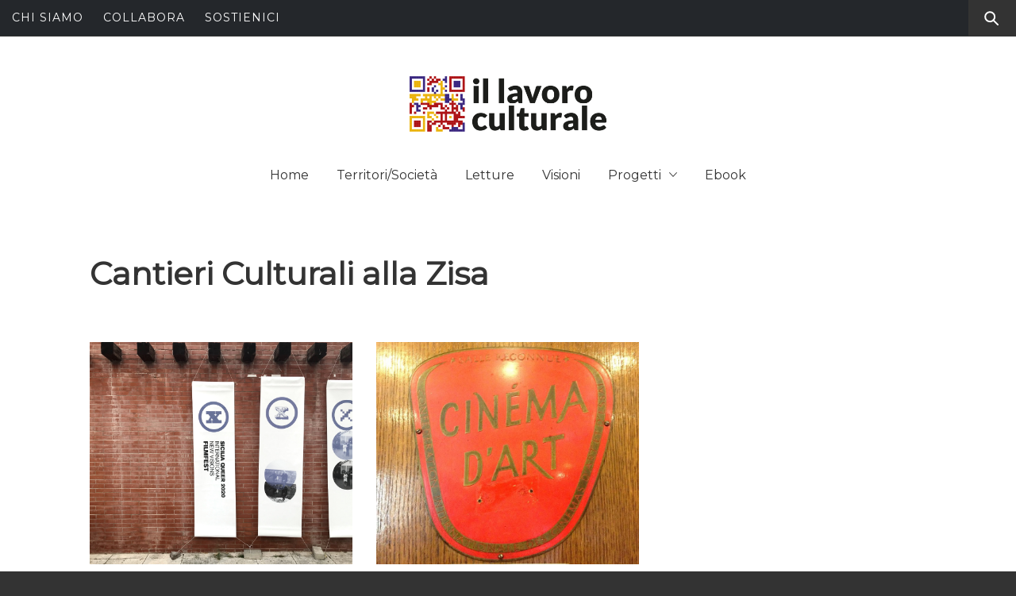

--- FILE ---
content_type: text/html; charset=UTF-8
request_url: https://www.lavoroculturale.org/tag/cantieri-culturali-alla-zisa/
body_size: 23254
content:
<!doctype html>
<html lang="it-IT">
<head>
    <meta charset="UTF-8">
    <meta name="viewport" content="width=device-width, initial-scale=1">
    <link rel="profile" href="http://gmpg.org/xfn/11">
    <style type="text/css" id="custom-nextpage-style">
.page-link-box {
	text-align: center;
}
.custom-page-links {
	 background-color: #abe2ff;
  padding: 10px;
  display: inline-block;
  margin-right: -4px;
}
.custom-page-links a {
	text-decoration: none;
}
.custom-page-links a span {
	margin-right: 10px;
}
.page-links {
	margin-top: 0;
	padding: 0;
	list-style: none;
}
.page-links li {
	margin: 0 5px;
	display: inline-block;
}

</style>

	        <style type="text/css">
	            /*Widget section design*/
@font-face {
    font-family: 'icomoon';
    src:  url('fonts/icomoon.eot?5l53jq');
    src:  url('fonts/icomoon.eot?5l53jq#iefix') format('embedded-opentype'),
    url('fonts/icomoon.ttf?5l53jq') format('truetype'),
    url('fonts/icomoon.woff?5l53jq') format('woff'),
    url('fonts/icomoon.svg?5l53jq#icomoon') format('svg');
    font-weight: normal;
    font-style: normal;
}

[class^="awpa-icon"], [class*=" awpa-icon"] {
    /* use !important to prevent issues with browser extensions that change fonts */
    font-family: 'icomoon' !important;
    speak: none;
    font-style: normal;
    font-weight: normal;
    font-variant: normal;
    text-transform: none;
    line-height: 1;

    /* Better Font Rendering =========== */
    -webkit-font-smoothing: antialiased;
    -moz-osx-font-smoothing: grayscale;
}

.awpa-icon-website:before {
    content: "\e901";
}
.awpa-icon-linkedin:before {
    content: "\e902";
}
.awpa-icon-twitter:before {
    content: "\e903";
}
.awpa-icon-facebook:before {
    content: "\e904";
}

.awpa-img.awpa-author-block{
    width: 25%;
}

.wp-post-author-meta.awpa-author-block{
    width: 75%;

}

.wp_post_author_widget .awpa-img.round img{
    border-radius: 50%;
}

/*widget elements alignment ends*/

/*shortcode elements alignment starts*/

.wp-post-author-shortcode{
    -webkit-box-sizing: border-box;
    -moz-box-sizing: border-box;
    -ms-box-sizing: border-box;
    box-sizing: border-box;
    border: 1px solid #eee;
    width: 100%;
    clear: both;
    display: block;
    overflow: hidden;
    word-wrap: break-word;
    padding: 10px;
}
.awpa-img{
    width: 150px;
}

.awpa-img img{
    height:auto;
}

.awpa-img img, .awpa-img .photo{
    float: none;
}

.wp-post-author-meta h4, .wp-post-author-meta p, .wp-post-author-meta a, .wp-post-author-meta ul{
margin: 5px 0;
}

.wp-post-author-shortcode .awpa-author-block{    
    padding: 5px 10px;
}

.wp-post-author-shortcode.left .awpa-author-block{
    float: left;
}

.wp-post-author-shortcode.left{
    text-align: left;
}

.wp-post-author-shortcode.right .awpa-author-block{
    float: right;
}

.wp-post-author-shortcode.right {
    text-align: right;
}

.wp-post-author-shortcode.center .awpa-author-block{
    width: 100%;
}

.wp-post-author-shortcode.center {
    text-align: center;
}

.wp-post-author-shortcode .awpa-img.round img{
    border-radius: 50%;
}

.
/*shortcode elements alignment ends*/


.wp-post-author-wrap .awpa-display-name, .wp-post-author-wrap .awpa-role{
    text-transform: capitalize;
    margin: 5px 0;
}
.wp-post-author-wrap .awpa-email{
    margin: 5px 0;
  }

.wp-post-author-wrap .awpa-contact-info{
    margin: 0;
    display: inline-block;
    width: 100%;
    padding: 5px 0;
}

.wp-post-author-wrap .awpa-contact-info li{
    display: inline;
    padding: 5px;
}

.wp-post-author-wrap .awpa-img{
    margin: 5px 0;
}

.wp-post-author-wrap .awpa-role{
    text-transform: capitalize;
    font-weight: bold;
}

.wp-post-author-wrap .awpa-contact-info > :first-child {
    padding-left: 0;
}

.wp-post-author-wrap .awpa-contact-info > :last-child {
    padding-right: 0;
}

.wp-post-author-wrap .awpa-bio{
    margin-top: 10px;
    font-size: 100%;
}	        </style>

	        
	<!-- This site is optimized with the Yoast SEO plugin v15.3 - https://yoast.com/wordpress/plugins/seo/ -->
	<title>Cantieri Culturali alla Zisa Archives - il lavoro culturale</title>
	<meta name="robots" content="index, follow, max-snippet:-1, max-image-preview:large, max-video-preview:-1" />
	<link rel="canonical" href="https://www.lavoroculturale.org/tag/cantieri-culturali-alla-zisa/" />
	<meta property="og:locale" content="it_IT" />
	<meta property="og:type" content="article" />
	<meta property="og:title" content="Cantieri Culturali alla Zisa Archives - il lavoro culturale" />
	<meta property="og:url" content="https://www.lavoroculturale.org/tag/cantieri-culturali-alla-zisa/" />
	<meta property="og:site_name" content="il lavoro culturale" />
	<meta property="og:image" content="https://www.lavoroculturale.org/wp-content/uploads/2019/05/Tavola-disegno-1@2x-1024x349.png" />
	<meta property="og:image:width" content="1024" />
	<meta property="og:image:height" content="349" />
	<meta name="twitter:card" content="summary_large_image" />
	<meta name="twitter:site" content="@lavoroculturale" />
	<script type="application/ld+json" class="yoast-schema-graph">{"@context":"https://schema.org","@graph":[{"@type":"WebSite","@id":"https://www.lavoroculturale.org/#website","url":"https://www.lavoroculturale.org/","name":"il lavoro culturale","description":"Spalancare le finestre dei saperi, affacciarsi sul contemporaneo","potentialAction":[{"@type":"SearchAction","target":"https://www.lavoroculturale.org/?s={search_term_string}","query-input":"required name=search_term_string"}],"inLanguage":"it-IT"},{"@type":"CollectionPage","@id":"https://www.lavoroculturale.org/tag/cantieri-culturali-alla-zisa/#webpage","url":"https://www.lavoroculturale.org/tag/cantieri-culturali-alla-zisa/","name":"Cantieri Culturali alla Zisa Archives - il lavoro culturale","isPartOf":{"@id":"https://www.lavoroculturale.org/#website"},"inLanguage":"it-IT","potentialAction":[{"@type":"ReadAction","target":["https://www.lavoroculturale.org/tag/cantieri-culturali-alla-zisa/"]}]}]}</script>
	<!-- / Yoast SEO plugin. -->


<link rel='dns-prefetch' href='//www.googletagmanager.com' />
<link rel='dns-prefetch' href='//fonts.googleapis.com' />
<link rel='dns-prefetch' href='//s.w.org' />
<link rel="alternate" type="application/rss+xml" title="il lavoro culturale &raquo; Feed" href="https://www.lavoroculturale.org/feed/" />
<link rel="alternate" type="application/rss+xml" title="il lavoro culturale &raquo; Feed dei commenti" href="https://www.lavoroculturale.org/comments/feed/" />
<link rel="alternate" type="application/rss+xml" title="il lavoro culturale &raquo; Cantieri Culturali alla Zisa Feed del tag" href="https://www.lavoroculturale.org/tag/cantieri-culturali-alla-zisa/feed/" />
		<script type="text/javascript">
			window._wpemojiSettings = {"baseUrl":"https:\/\/s.w.org\/images\/core\/emoji\/12.0.0-1\/72x72\/","ext":".png","svgUrl":"https:\/\/s.w.org\/images\/core\/emoji\/12.0.0-1\/svg\/","svgExt":".svg","source":{"concatemoji":"https:\/\/www.lavoroculturale.org\/wp-includes\/js\/wp-emoji-release.min.js?ver=5.4.18"}};
			/*! This file is auto-generated */
			!function(e,a,t){var n,r,o,i=a.createElement("canvas"),p=i.getContext&&i.getContext("2d");function s(e,t){var a=String.fromCharCode;p.clearRect(0,0,i.width,i.height),p.fillText(a.apply(this,e),0,0);e=i.toDataURL();return p.clearRect(0,0,i.width,i.height),p.fillText(a.apply(this,t),0,0),e===i.toDataURL()}function c(e){var t=a.createElement("script");t.src=e,t.defer=t.type="text/javascript",a.getElementsByTagName("head")[0].appendChild(t)}for(o=Array("flag","emoji"),t.supports={everything:!0,everythingExceptFlag:!0},r=0;r<o.length;r++)t.supports[o[r]]=function(e){if(!p||!p.fillText)return!1;switch(p.textBaseline="top",p.font="600 32px Arial",e){case"flag":return s([127987,65039,8205,9895,65039],[127987,65039,8203,9895,65039])?!1:!s([55356,56826,55356,56819],[55356,56826,8203,55356,56819])&&!s([55356,57332,56128,56423,56128,56418,56128,56421,56128,56430,56128,56423,56128,56447],[55356,57332,8203,56128,56423,8203,56128,56418,8203,56128,56421,8203,56128,56430,8203,56128,56423,8203,56128,56447]);case"emoji":return!s([55357,56424,55356,57342,8205,55358,56605,8205,55357,56424,55356,57340],[55357,56424,55356,57342,8203,55358,56605,8203,55357,56424,55356,57340])}return!1}(o[r]),t.supports.everything=t.supports.everything&&t.supports[o[r]],"flag"!==o[r]&&(t.supports.everythingExceptFlag=t.supports.everythingExceptFlag&&t.supports[o[r]]);t.supports.everythingExceptFlag=t.supports.everythingExceptFlag&&!t.supports.flag,t.DOMReady=!1,t.readyCallback=function(){t.DOMReady=!0},t.supports.everything||(n=function(){t.readyCallback()},a.addEventListener?(a.addEventListener("DOMContentLoaded",n,!1),e.addEventListener("load",n,!1)):(e.attachEvent("onload",n),a.attachEvent("onreadystatechange",function(){"complete"===a.readyState&&t.readyCallback()})),(n=t.source||{}).concatemoji?c(n.concatemoji):n.wpemoji&&n.twemoji&&(c(n.twemoji),c(n.wpemoji)))}(window,document,window._wpemojiSettings);
		</script>
		<style type="text/css">
img.wp-smiley,
img.emoji {
	display: inline !important;
	border: none !important;
	box-shadow: none !important;
	height: 1em !important;
	width: 1em !important;
	margin: 0 .07em !important;
	vertical-align: -0.1em !important;
	background: none !important;
	padding: 0 !important;
}
</style>
	<link rel='stylesheet' id='wp-block-library-css'  href='https://www.lavoroculturale.org/wp-includes/css/dist/block-library/style.min.css?ver=5.4.18' type='text/css' media='all' />
<link rel='stylesheet' id='wpzoom-social-icons-block-style-css'  href='https://www.lavoroculturale.org/wp-content/plugins/social-icons-widget-by-wpzoom/block/dist/style-wpzoom-social-icons.css?ver=4.2.9' type='text/css' media='all' />
<link rel='stylesheet' id='awpa-wp-post-author-style-css'  href='https://www.lavoroculturale.org/wp-content/plugins/wp-post-author/assets/css/awpa-frontend-style.css?ver=5.4.18' type='text/css' media='all' />
<link rel='stylesheet' id='ionicons-css'  href='https://www.lavoroculturale.org/wp-content/themes/magazine-elite/assets/lib/ionicons/css/ionicons.min.css?ver=5.4.18' type='text/css' media='all' />
<link rel='stylesheet' id='bootstrap-css'  href='https://www.lavoroculturale.org/wp-content/themes/magazine-elite/assets/lib/bootstrap/css/bootstrap.min.css?ver=5.4.18' type='text/css' media='all' />
<link rel='stylesheet' id='slick-css'  href='https://www.lavoroculturale.org/wp-content/themes/magazine-elite/assets/lib/slick/css/slick.min.css?ver=5.4.18' type='text/css' media='all' />
<link rel='stylesheet' id='jquery-sidr-css-css'  href='https://www.lavoroculturale.org/wp-content/themes/magazine-elite/assets/lib/sidr/css/jquery.sidr.dark.css?ver=5.4.18' type='text/css' media='all' />
<link rel='stylesheet' id='mediaelement-css'  href='https://www.lavoroculturale.org/wp-includes/js/mediaelement/mediaelementplayer-legacy.min.css?ver=4.2.13-9993131' type='text/css' media='all' />
<link rel='stylesheet' id='wp-mediaelement-css'  href='https://www.lavoroculturale.org/wp-includes/js/mediaelement/wp-mediaelement.min.css?ver=5.4.18' type='text/css' media='all' />
<link rel='stylesheet' id='magazine-elite-style-css'  href='https://www.lavoroculturale.org/wp-content/themes/magazine-elite/style.css?ver=5.4.18' type='text/css' media='all' />
<link rel='stylesheet' id='magazine-elite-google-fonts-css'  href='https://fonts.googleapis.com/css?family=Poppins:400,400i,700,700i|Roboto:400,700|Montserrat&#038;subset=latin,latin-ext' type='text/css' media='all' />
<link rel='stylesheet' id='wpzoom-social-icons-socicon-css'  href='https://www.lavoroculturale.org/wp-content/plugins/social-icons-widget-by-wpzoom/assets/css/wpzoom-socicon.css?ver=1673803700' type='text/css' media='all' />
<link rel='stylesheet' id='wpzoom-social-icons-genericons-css'  href='https://www.lavoroculturale.org/wp-content/plugins/social-icons-widget-by-wpzoom/assets/css/genericons.css?ver=1673803700' type='text/css' media='all' />
<link rel='stylesheet' id='wpzoom-social-icons-academicons-css'  href='https://www.lavoroculturale.org/wp-content/plugins/social-icons-widget-by-wpzoom/assets/css/academicons.min.css?ver=1673803700' type='text/css' media='all' />
<link rel='stylesheet' id='wpzoom-social-icons-font-awesome-3-css'  href='https://www.lavoroculturale.org/wp-content/plugins/social-icons-widget-by-wpzoom/assets/css/font-awesome-3.min.css?ver=1673803700' type='text/css' media='all' />
<link rel='stylesheet' id='dashicons-css'  href='https://www.lavoroculturale.org/wp-includes/css/dashicons.min.css?ver=5.4.18' type='text/css' media='all' />
<link rel='stylesheet' id='wpzoom-social-icons-styles-css'  href='https://www.lavoroculturale.org/wp-content/plugins/social-icons-widget-by-wpzoom/assets/css/wpzoom-social-icons-styles.css?ver=1673803700' type='text/css' media='all' />
<link rel='stylesheet' id='tablepress-default-css'  href='https://www.lavoroculturale.org/wp-content/plugins/tablepress/css/default.min.css?ver=1.11' type='text/css' media='all' />
<link rel='stylesheet' id='wzslider-css'  href='https://www.lavoroculturale.org/wp-content/plugins/wpzoom-shortcodes/assets/css/wzslider.css?ver=5.4.18' type='text/css' media='all' />
<link rel='stylesheet' id='wpz-shortcodes-css'  href='https://www.lavoroculturale.org/wp-content/plugins/wpzoom-shortcodes/assets/css/shortcodes.css?ver=5.4.18' type='text/css' media='all' />
<link rel='stylesheet' id='zoom-font-awesome-css'  href='https://www.lavoroculturale.org/wp-content/plugins/wpzoom-shortcodes/assets/css/font-awesome.min.css?ver=5.4.18' type='text/css' media='all' />
<link rel='preload' as='font'  id='wpzoom-social-icons-font-academicons-ttf-css'  href='https://www.lavoroculturale.org/wp-content/plugins/social-icons-widget-by-wpzoom/assets/font/academicons.ttf?v=1.9.2'  type='font/ttf' crossorigin />
<link rel='preload' as='font'  id='wpzoom-social-icons-font-academicons-woff-css'  href='https://www.lavoroculturale.org/wp-content/plugins/social-icons-widget-by-wpzoom/assets/font/academicons.woff?v=1.9.2'  type='font/woff' crossorigin />
<link rel='preload' as='font'  id='wpzoom-social-icons-font-fontawesome-3-ttf-css'  href='https://www.lavoroculturale.org/wp-content/plugins/social-icons-widget-by-wpzoom/assets/font/fontawesome-webfont.ttf?v=4.7.0'  type='font/ttf' crossorigin />
<link rel='preload' as='font'  id='wpzoom-social-icons-font-fontawesome-3-woff-css'  href='https://www.lavoroculturale.org/wp-content/plugins/social-icons-widget-by-wpzoom/assets/font/fontawesome-webfont.woff?v=4.7.0'  type='font/woff' crossorigin />
<link rel='preload' as='font'  id='wpzoom-social-icons-font-fontawesome-3-woff2-css'  href='https://www.lavoroculturale.org/wp-content/plugins/social-icons-widget-by-wpzoom/assets/font/fontawesome-webfont.woff2?v=4.7.0'  type='font/woff2' crossorigin />
<link rel='preload' as='font'  id='wpzoom-social-icons-font-genericons-ttf-css'  href='https://www.lavoroculturale.org/wp-content/plugins/social-icons-widget-by-wpzoom/assets/font/Genericons.ttf'  type='font/ttf' crossorigin />
<link rel='preload' as='font'  id='wpzoom-social-icons-font-genericons-woff-css'  href='https://www.lavoroculturale.org/wp-content/plugins/social-icons-widget-by-wpzoom/assets/font/Genericons.woff'  type='font/woff' crossorigin />
<link rel='preload' as='font'  id='wpzoom-social-icons-font-socicon-ttf-css'  href='https://www.lavoroculturale.org/wp-content/plugins/social-icons-widget-by-wpzoom/assets/font/socicon.ttf?v=4.2.9'  type='font/ttf' crossorigin />
<link rel='preload' as='font'  id='wpzoom-social-icons-font-socicon-woff-css'  href='https://www.lavoroculturale.org/wp-content/plugins/social-icons-widget-by-wpzoom/assets/font/socicon.woff?v=4.2.9'  type='font/woff' crossorigin />
<script type='text/javascript' src='https://www.lavoroculturale.org/wp-includes/js/jquery/jquery.js?ver=1.12.4-wp'></script>
<script type='text/javascript' src='https://www.lavoroculturale.org/wp-includes/js/jquery/jquery-migrate.min.js?ver=1.4.1'></script>
<script type='text/javascript' src='https://www.lavoroculturale.org/wp-content/plugins/wp-post-author/assets/js/awpa-frontend-scripts.js?ver=5.4.18'></script>

<!-- Snippet Google Analytics aggiunto da Site Kit -->
<script type='text/javascript' src='https://www.googletagmanager.com/gtag/js?id=UA-21865761-1' async></script>
<script type='text/javascript'>
window.dataLayer = window.dataLayer || [];function gtag(){dataLayer.push(arguments);}
gtag('set', 'linker', {"domains":["www.lavoroculturale.org"]} );
gtag("js", new Date());
gtag("set", "developer_id.dZTNiMT", true);
gtag("config", "UA-21865761-1", {"anonymize_ip":true});
</script>

<!-- Termina lo snippet Google Analytics aggiunto da Site Kit -->
<link rel='https://api.w.org/' href='https://www.lavoroculturale.org/wp-json/' />
<link rel="EditURI" type="application/rsd+xml" title="RSD" href="https://www.lavoroculturale.org/xmlrpc.php?rsd" />
<link rel="wlwmanifest" type="application/wlwmanifest+xml" href="https://www.lavoroculturale.org/wp-includes/wlwmanifest.xml" /> 
<meta name="generator" content="WordPress 5.4.18" />
<meta name="generator" content="Site Kit by Google 1.70.0" /><link rel="apple-touch-icon" sizes="57x57" href="/wp-content/uploads/fbrfg/apple-touch-icon-57x57.png">
<link rel="apple-touch-icon" sizes="60x60" href="/wp-content/uploads/fbrfg/apple-touch-icon-60x60.png">
<link rel="apple-touch-icon" sizes="72x72" href="/wp-content/uploads/fbrfg/apple-touch-icon-72x72.png">
<link rel="apple-touch-icon" sizes="76x76" href="/wp-content/uploads/fbrfg/apple-touch-icon-76x76.png">
<link rel="apple-touch-icon" sizes="114x114" href="/wp-content/uploads/fbrfg/apple-touch-icon-114x114.png">
<link rel="apple-touch-icon" sizes="120x120" href="/wp-content/uploads/fbrfg/apple-touch-icon-120x120.png">
<link rel="apple-touch-icon" sizes="144x144" href="/wp-content/uploads/fbrfg/apple-touch-icon-144x144.png">
<link rel="apple-touch-icon" sizes="152x152" href="/wp-content/uploads/fbrfg/apple-touch-icon-152x152.png">
<link rel="apple-touch-icon" sizes="180x180" href="/wp-content/uploads/fbrfg/apple-touch-icon-180x180.png">
<link rel="icon" type="image/png" href="/wp-content/uploads/fbrfg/favicon-32x32.png" sizes="32x32">
<link rel="icon" type="image/png" href="/wp-content/uploads/fbrfg/android-chrome-192x192.png" sizes="192x192">
<link rel="icon" type="image/png" href="/wp-content/uploads/fbrfg/favicon-96x96.png" sizes="96x96">
<link rel="icon" type="image/png" href="/wp-content/uploads/fbrfg/favicon-16x16.png" sizes="16x16">
<link rel="manifest" href="/wp-content/uploads/fbrfg/manifest.json">
<link rel="mask-icon" href="/wp-content/uploads/fbrfg/safari-pinned-tab.svg" color="#5bbad5">
<link rel="shortcut icon" href="/wp-content/uploads/fbrfg/favicon.ico">
<meta name="msapplication-TileColor" content="#da532c">
<meta name="msapplication-TileImage" content="/wp-content/uploads/fbrfg/mstile-144x144.png">
<meta name="msapplication-config" content="/wp-content/uploads/fbrfg/browserconfig.xml">
<meta name="theme-color" content="#ffffff">
<!-- Snippet Google AdSense aggiunto da Site Kit -->
<meta name="google-adsense-platform-account" content="ca-host-pub-2644536267352236">
<meta name="google-adsense-platform-domain" content="sitekit.withgoogle.com">
<!-- Termina lo snippet Google AdSense aggiunto da Site Kit -->
<style type="text/css">
.avatar {vertical-align:middle; margin-right:5px;}
.credit {font-size: 50%;}
</style>
				<style type="text/css">
					.site-title,
			.site-description {
				position: absolute;
				clip: rect(1px, 1px, 1px, 1px);
			}
				</style>
			<!-- KeliWeb -->
</head>
<body class="archive tag tag-cantieri-culturali-alla-zisa tag-3695 wp-custom-logo hfeed saga-full-layout accessbar-disabled no-sidebar">


<div id="page" class="site">
    <a class="skip-link screen-reader-text" href="#content">Skip to content</a>

        <div class="preloader" style="display:none">
        <div class="loader-wrapper">
            <div class="loader-content">
                <div class="loader-dot dot-1"></div>
                <div class="loader-dot dot-2"></div>
                <div class="loader-dot dot-3"></div>
                <div class="loader-dot dot-4"></div>
                <div class="loader-dot dot-5"></div>
                <div class="loader-dot dot-6"></div>
                <div class="loader-dot dot-7"></div>
                <div class="loader-dot dot-8"></div>
                <div class="loader-dot dot-center"></div>
            </div>
        </div>
    </div>

    <header id="saga-header" class="site-header">
                    <div class="saga-topnav">
                <div class="container-fluid">
                    <div class="row">
                        <div class="col-sm-10 col-xs-10">
                            <div class="top-nav primary-font">
                                <div class="menu-menu-lc-container"><ul id="top-menu" class=""><li id="menu-item-17707" class="menu-item menu-item-type-post_type menu-item-object-page menu-item-17707"><a href="https://www.lavoroculturale.org/chi-siamo/">Chi siamo</a></li>
<li id="menu-item-17708" class="menu-item menu-item-type-post_type menu-item-object-page menu-item-17708"><a href="https://www.lavoroculturale.org/collabora/">Collabora</a></li>
<li id="menu-item-17710" class="menu-item menu-item-type-post_type menu-item-object-page menu-item-17710"><a href="https://www.lavoroculturale.org/sostieni-lc/">Sostienici</a></li>
</ul></div>                            </div>
                        </div>
                        <div class="pull-right">
                            <a href="#" class="search-button">
                                <span class="saga-search-icon" aria-hidden="true"></span>
                            </a>
                        </div>
                    </div>
                </div>
            </div>
        
        <div class="search-box">
            <div class="container">
                <div class="row">
                    <div class="col-sm-8 col-sm-offset-2 col-xs-12">
                        <form role="search" method="get" class="search-form" action="https://www.lavoroculturale.org/">
				<label>
					<span class="screen-reader-text">Ricerca per:</span>
					<input type="search" class="search-field" placeholder="Cerca &hellip;" value="" name="s" />
				</label>
				<input type="submit" class="search-submit" value="Cerca" />
			</form>                    </div>
                </div>
            </div>
        </div><!--Searchbar Ends-->

        <div class="saga-midnav data-bg" data-background="">
            <div class="container">
                <div class="row">
                    <div class="col-sm-12">
                        <div class="site-branding text-center">
                            <a href="https://www.lavoroculturale.org/" class="custom-logo-link" rel="home"><img width="1024" height="349" src="https://www.lavoroculturale.org/wp-content/uploads/2019/05/Tavola-disegno-1@2x-1024x349.png" class="custom-logo" alt="il lavoro culturale" srcset="https://www.lavoroculturale.org/wp-content/uploads/2019/05/Tavola-disegno-1@2x-1024x349.png 1024w, https://www.lavoroculturale.org/wp-content/uploads/2019/05/Tavola-disegno-1@2x-1024x349-300x102.png 300w, https://www.lavoroculturale.org/wp-content/uploads/2019/05/Tavola-disegno-1@2x-1024x349-768x262.png 768w, https://www.lavoroculturale.org/wp-content/uploads/2019/05/Tavola-disegno-1@2x-1024x349-310x106.png 310w" sizes="(max-width: 1024px) 100vw, 1024px" /></a>                                <p class="site-title"><a href="https://www.lavoroculturale.org/" rel="home">il lavoro culturale</a></p>
                                                                <p class="site-description primary-font">
                                    <span>Spalancare le finestre dei saperi, affacciarsi sul contemporaneo</span>
                                </p>
                                                        </div><!-- .site-branding -->
                    </div>
                </div>
            </div>
        </div>
        <div class="saga-navigation">
            <div class="navigation-wrapper">
                <nav id="site-navigation" class="main-navigation">
                <span class="toggle-menu" aria-controls="primary-menu" aria-expanded="false">
                     <span class="screen-reader-text">
                        Primary Menu                    </span>
                    <i class="ham"></i>
                </span>
                <div class="menu"><ul id="primary-menu" class="menu"><li id="menu-item-2212" class="menu-item menu-item-type-custom menu-item-object-custom menu-item-home menu-item-2212"><a href="http://www.lavoroculturale.org/">Home</a></li>
<li id="menu-item-31626" class="menu-item menu-item-type-taxonomy menu-item-object-category menu-item-31626"><a href="https://www.lavoroculturale.org/category/territori/">Territori/Società</a></li>
<li id="menu-item-31627" class="menu-item menu-item-type-taxonomy menu-item-object-category menu-item-31627"><a href="https://www.lavoroculturale.org/category/letture/">Letture</a></li>
<li id="menu-item-31629" class="menu-item menu-item-type-taxonomy menu-item-object-category menu-item-31629"><a href="https://www.lavoroculturale.org/category/visioni/">Visioni</a></li>
<li id="menu-item-31628" class="menu-item menu-item-type-taxonomy menu-item-object-category menu-item-has-children menu-item-31628"><a href="https://www.lavoroculturale.org/category/progetti/">Progetti</a>
<ul class="sub-menu">
	<li id="menu-item-42820" class="menu-item menu-item-type-taxonomy menu-item-object-category menu-item-42820"><a href="https://www.lavoroculturale.org/category/in-collaborazione/progetto-bianciardi/">Progetto Bianciardi</a></li>
	<li id="menu-item-2223" class="menu-item menu-item-type-custom menu-item-object-custom menu-item-2223"><a href="http://www.lavoroculturale.org/category/focus/sismografie/">Sismografie</a></li>
	<li id="menu-item-42824" class="menu-item menu-item-type-taxonomy menu-item-object-category menu-item-42824"><a href="https://www.lavoroculturale.org/category/focus/scuola-e-istruzione-beni-comuni/">Scuola e istruzione beni comuni</a></li>
	<li id="menu-item-31630" class="menu-item menu-item-type-taxonomy menu-item-object-category menu-item-31630"><a href="https://www.lavoroculturale.org/category/focus/criminalita-immaginate/">Criminalità immaginate</a></li>
	<li id="menu-item-42822" class="menu-item menu-item-type-taxonomy menu-item-object-category menu-item-42822"><a href="https://www.lavoroculturale.org/category/in-collaborazione/theory-or-not-theory/">Theory or not Theory</a></li>
	<li id="menu-item-42823" class="menu-item menu-item-type-taxonomy menu-item-object-category menu-item-42823"><a href="https://www.lavoroculturale.org/category/in-collaborazione/calibro/">CaLibro</a></li>
	<li id="menu-item-32019" class="menu-item menu-item-type-taxonomy menu-item-object-category menu-item-32019"><a href="https://www.lavoroculturale.org/category/in-collaborazione/fare-ricerca/">Fare ricerca</a></li>
	<li id="menu-item-42821" class="menu-item menu-item-type-taxonomy menu-item-object-category menu-item-42821"><a href="https://www.lavoroculturale.org/category/in-collaborazione/rethink-urban-space/">ReThink Urban Space / LARS</a></li>
	<li id="menu-item-42818" class="menu-item menu-item-type-taxonomy menu-item-object-category menu-item-42818"><a href="https://www.lavoroculturale.org/category/400-iso/">400 ISO</a></li>
	<li id="menu-item-42819" class="menu-item menu-item-type-taxonomy menu-item-object-category menu-item-42819"><a href="https://www.lavoroculturale.org/category/focus/milleuna/">Milleuna</a></li>
</ul>
</li>
<li id="menu-item-42825" class="menu-item menu-item-type-taxonomy menu-item-object-category menu-item-42825"><a href="https://www.lavoroculturale.org/category/ebook/">Ebook</a></li>
</ul></div>                </nav><!-- #site-navigation -->
            </div>
        </div>
    </header><!-- #masthead -->

                <div class="wrapper inner-banner">
                <div class="entry-header-wrapper">
                    <div class="container">
                        <div class="row">
                            <div class="col-sm-12">
                                <div class="primary-font saga-bredcrumb">
                                                                    </div>
                            </div>
                            <div class="col-sm-12">
                                <h1 class="entry-title">Cantieri Culturali alla Zisa</h1>                            </div>
                        </div>
                    </div>
                </div>
            </div>
                        <div id="content" class="site-content">
        
	<div id="primary" class="content-area">
		<main id="main" class="site-main">
                <div class="masonry-grid masonry-col"><article id="post-36475" class="post-36475 post type-post status-publish format-standard has-post-thumbnail hentry category-visioni tag-biopolitica tag-cantieri-culturali-alla-zisa tag-palermo tag-queer tag-sicilia-queer-filmfest">
    <div class="entry-content"><div class="post-thumb"><img width="1200" height="900" src="https://www.lavoroculturale.org/wp-content/uploads/2020/09/IMG_0444.jpg" class="attachment-full size-full wp-post-image" alt="Sicilia Queer filmfest" srcset="https://www.lavoroculturale.org/wp-content/uploads/2020/09/IMG_0444.jpg 1200w, https://www.lavoroculturale.org/wp-content/uploads/2020/09/IMG_0444-300x225.jpg 300w, https://www.lavoroculturale.org/wp-content/uploads/2020/09/IMG_0444-1024x768.jpg 1024w, https://www.lavoroculturale.org/wp-content/uploads/2020/09/IMG_0444-768x576.jpg 768w, https://www.lavoroculturale.org/wp-content/uploads/2020/09/IMG_0444-73x55.jpg 73w" sizes="(max-width: 1200px) 100vw, 1200px" /><div class="grid-item-overlay"><a href="https://www.lavoroculturale.org/lets-get-it-queer-sicilia-filmfest/giacomo-tagliani/2020/"></a></div></div><h2 class="entry-title"><a href="https://www.lavoroculturale.org/lets-get-it-queer-sicilia-filmfest/giacomo-tagliani/2020/" rel="bookmark">Let&#8217;s get it Queer!</a></h2><p>La decima edizione del Sicilia Queer filmfest.</p>
</div>
    <footer class="entry-footer">
        <div class="entry-meta">
            <span class="byline"> <span class="author vcard">di <a class="url fn n" href="https://www.lavoroculturale.org/author/giacomo-tagliani/">Giacomo Tagliani</a></span></span>            <!--span class="posted-on">
                <span class="saga-icon ion-android-alarm-clock"></span>
                < ? php echo $posted_on;?>
            </span-->
                    </div>
    </footer><!-- .entry-footer -->
</article>
<article id="post-21495" class="post-21495 post type-post status-publish format-standard has-post-thumbnail hentry category-legge-di-riforma-del-cinema-e-degli-audiovisivi tag-cantieri-culturali-alla-zisa tag-cinema-italiano tag-legge-cinema tag-palermo tag-sicilia-queer-filmfest">
    <div class="entry-content"><div class="post-thumb"><img width="1000" height="750" src="https://www.lavoroculturale.org/wp-content/uploads/2016/12/cinemadessai-e1683147702177.jpg" class="attachment-full size-full wp-post-image" alt="" /><div class="grid-item-overlay"><a href="https://www.lavoroculturale.org/andiamo-a-cinema/andrea-inzerillo/2016/"></a></div></div><h2 class="entry-title"><a href="https://www.lavoroculturale.org/andiamo-a-cinema/andrea-inzerillo/2016/" rel="bookmark">Andiamo a cinema</a></h2><p>Una storia (non solo) palermitana.</p>
</div>
    <footer class="entry-footer">
        <div class="entry-meta">
            <span class="byline"> <span class="author vcard">di <a class="url fn n" href="https://www.lavoroculturale.org/author/andrea-inzerillo/">Andrea Inzerillo</a></span></span>            <!--span class="posted-on">
                <span class="saga-icon ion-android-alarm-clock"></span>
                < ? php echo $posted_on;?>
            </span-->
                    </div>
    </footer><!-- .entry-footer -->
</article>
</div>		</main><!-- #main -->
	</div><!-- #primary -->

  </div><!-- #content -->
    

<footer id="colophon" class="site-footer">

                        <section class="section-block section-block-1 section-bg">
                        <div class="container">
                            <div class="row">
                                <div class="col-sm-12">
                                    <div class="section-heading">
                                        <h2 class="section-title tertiary-font">
                                            In Evidenza                                        </h2>
                                        <span>
                                            <a href="https://www.lavoroculturale.org/category/in-evidenza/" class="tertiary-font">
                                                Vedi tutti                                            </a>
                                        </span>
                                    </div>
                                </div>
                                <div class="clearfix"></div>
                                                                        <article class="col-md-3 col-sm-6">
                                            <div class="entry-content">
                                                <div class="post-thumb">
                                                    <a href="https://www.lavoroculturale.org/il-cattivo-profeta-sugli-scritti-di-luciano-bianciardi/redazione-lc/2021/">
                                                        <img width="593" height="443" src="https://www.lavoroculturale.org/wp-content/uploads/2018/04/Bianciardi.jpg" class="attachment-magazine-elite-medium-img size-magazine-elite-medium-img wp-post-image" alt="" srcset="https://www.lavoroculturale.org/wp-content/uploads/2018/04/Bianciardi.jpg 593w, https://www.lavoroculturale.org/wp-content/uploads/2018/04/Bianciardi-300x224.jpg 300w, https://www.lavoroculturale.org/wp-content/uploads/2018/04/Bianciardi-74x55.jpg 74w" sizes="(max-width: 593px) 100vw, 593px" />                                                    </a>
                                                </div>
                                                <div class="post-detail">
                                                    <h2 class="entry-title entry-title-1">
                                                        <a href="https://www.lavoroculturale.org/il-cattivo-profeta-sugli-scritti-di-luciano-bianciardi/redazione-lc/2021/">Il cattivo profeta. Sugli scritti di Bianciardi</a>
                                                    </h2>
                                                    <div class="featured-meta tertiary-font">
                                                        <!--span class="entry-date">
                                                            <span class="saga-icon ion-android-alarm-clock"></span>
                                                            < ?php echo esc_html(get_the_date()); ?>
                                                        </span>
                                                        <span>< ?php _e('/', 'magazine-elite')?></span-->
                                                        <span class="post-author">
                                                            <a href="https://www.lavoroculturale.org/author/redazione-lc/">
                                                                Redazione LC                                                            </a>
                                                        </span>
                                                    </div>
                                                </div>
                                            </div>
                                        </article>
                                                                                <article class="col-md-3 col-sm-6">
                                            <div class="entry-content">
                                                <div class="post-thumb">
                                                    <a href="https://www.lavoroculturale.org/sulla-faglia/chiara-cerri-e-daniele-ceddia/2021/">
                                                        <img width="640" height="640" src="https://www.lavoroculturale.org/wp-content/uploads/2021/10/Immagine-2-640x640.jpg" class="attachment-magazine-elite-medium-img size-magazine-elite-medium-img wp-post-image" alt="" srcset="https://www.lavoroculturale.org/wp-content/uploads/2021/10/Immagine-2-640x640.jpg 640w, https://www.lavoroculturale.org/wp-content/uploads/2021/10/Immagine-2-220x220.jpg 220w" sizes="(max-width: 640px) 100vw, 640px" />                                                    </a>
                                                </div>
                                                <div class="post-detail">
                                                    <h2 class="entry-title entry-title-1">
                                                        <a href="https://www.lavoroculturale.org/sulla-faglia/chiara-cerri-e-daniele-ceddia/2021/">Sulla faglia</a>
                                                    </h2>
                                                    <div class="featured-meta tertiary-font">
                                                        <!--span class="entry-date">
                                                            <span class="saga-icon ion-android-alarm-clock"></span>
                                                            < ?php echo esc_html(get_the_date()); ?>
                                                        </span>
                                                        <span>< ?php _e('/', 'magazine-elite')?></span-->
                                                        <span class="post-author">
                                                            <a href="https://www.lavoroculturale.org/author/chiara-cerri-e-daniele-ceddia/">
                                                                Chiara Cerri e Daniele Ceddia                                                            </a>
                                                        </span>
                                                    </div>
                                                </div>
                                            </div>
                                        </article>
                                                                                <article class="col-md-3 col-sm-6">
                                            <div class="entry-content">
                                                <div class="post-thumb">
                                                    <a href="https://www.lavoroculturale.org/tempi-e-memorie-del-disastro/giovanni-gugg/2021/">
                                                        <img width="640" height="640" src="https://www.lavoroculturale.org/wp-content/uploads/2021/07/sangelo-moscaritolo-640x640.jpg" class="attachment-magazine-elite-medium-img size-magazine-elite-medium-img wp-post-image" alt="" srcset="https://www.lavoroculturale.org/wp-content/uploads/2021/07/sangelo-moscaritolo-640x640.jpg 640w, https://www.lavoroculturale.org/wp-content/uploads/2021/07/sangelo-moscaritolo-220x220.jpg 220w" sizes="(max-width: 640px) 100vw, 640px" />                                                    </a>
                                                </div>
                                                <div class="post-detail">
                                                    <h2 class="entry-title entry-title-1">
                                                        <a href="https://www.lavoroculturale.org/tempi-e-memorie-del-disastro/giovanni-gugg/2021/">Tempi e memorie del disastro</a>
                                                    </h2>
                                                    <div class="featured-meta tertiary-font">
                                                        <!--span class="entry-date">
                                                            <span class="saga-icon ion-android-alarm-clock"></span>
                                                            < ?php echo esc_html(get_the_date()); ?>
                                                        </span>
                                                        <span>< ?php _e('/', 'magazine-elite')?></span-->
                                                        <span class="post-author">
                                                            <a href="https://www.lavoroculturale.org/author/giovanni-gugg/">
                                                                Giovanni Gugg                                                            </a>
                                                        </span>
                                                    </div>
                                                </div>
                                            </div>
                                        </article>
                                                                                <article class="col-md-3 col-sm-6">
                                            <div class="entry-content">
                                                <div class="post-thumb">
                                                    <a href="https://www.lavoroculturale.org/self-made-girls/sara-montaganani/2021/">
                                                        <img width="640" height="640" src="https://www.lavoroculturale.org/wp-content/uploads/2021/03/Palestinian-girls-exiting-the-restricted-street-area-640x640.jpg" class="attachment-magazine-elite-medium-img size-magazine-elite-medium-img wp-post-image" alt="" srcset="https://www.lavoroculturale.org/wp-content/uploads/2021/03/Palestinian-girls-exiting-the-restricted-street-area-640x640.jpg 640w, https://www.lavoroculturale.org/wp-content/uploads/2021/03/Palestinian-girls-exiting-the-restricted-street-area-220x220.jpg 220w" sizes="(max-width: 640px) 100vw, 640px" />                                                    </a>
                                                </div>
                                                <div class="post-detail">
                                                    <h2 class="entry-title entry-title-1">
                                                        <a href="https://www.lavoroculturale.org/self-made-girls/sara-montaganani/2021/">Self made girls</a>
                                                    </h2>
                                                    <div class="featured-meta tertiary-font">
                                                        <!--span class="entry-date">
                                                            <span class="saga-icon ion-android-alarm-clock"></span>
                                                            < ?php echo esc_html(get_the_date()); ?>
                                                        </span>
                                                        <span>< ?php _e('/', 'magazine-elite')?></span-->
                                                        <span class="post-author">
                                                            <a href="https://www.lavoroculturale.org/author/sara-montaganani/">
                                                                Sara Montagnani                                                            </a>
                                                        </span>
                                                    </div>
                                                </div>
                                            </div>
                                        </article>
                                                                    </div>
                        </div>
                    </section>
                    

          <div class="saga-downnav">
        <div class="container">
          <div class="row">
            <div class="col-sm-8 col-xs-8">
              <div class="top-nav primary-font">
                  <div class="menu-menu-lc-container"><ul id="top-menu" class=""><li class="menu-item menu-item-type-post_type menu-item-object-page menu-item-17707"><a href="https://www.lavoroculturale.org/chi-siamo/">Chi siamo</a></li>
<li class="menu-item menu-item-type-post_type menu-item-object-page menu-item-17708"><a href="https://www.lavoroculturale.org/collabora/">Collabora</a></li>
<li class="menu-item menu-item-type-post_type menu-item-object-page menu-item-17710"><a href="https://www.lavoroculturale.org/sostieni-lc/">Sostienici</a></li>
</ul></div>              </div>
            </div>
            <div class="pull-right">
              <a href="#" class="search-button">
                <span class="saga-search-icon" aria-hidden="true"></span>
              </a>
            </div>
          </div>
        </div>
      </div>
    
  <div class="search-box">
    <div class="container">
      <div class="row">
        <div class="col-sm-8 col-sm-offset-2 col-xs-12">
            <form role="search" method="get" class="search-form" action="https://www.lavoroculturale.org/">
				<label>
					<span class="screen-reader-text">Ricerca per:</span>
					<input type="search" class="search-field" placeholder="Cerca &hellip;" value="" name="s" />
				</label>
				<input type="submit" class="search-submit" value="Cerca" />
			</form>        </div>
      </div>
    </div>
  </div><!--Searchbar Ends-->

          <div class="footer-widget-area tertiary-font">
            <div class="container">
                <div class="row">
                                            <div class="col-md-4">
                            		<div id="authors-4" class="widget widget_authors">			<h2 class="widget-title">Scrivono per noi</h2>			<select onchange="window.location=this.options[this.selectedIndex].value">
<option value="#">Seleziona autore…</option>
<option value="https://www.lavoroculturale.org/author/achille-mbembe/">Achille Mbembe</option>
<option value="https://www.lavoroculturale.org/author/achille-mbembe-e-olufemi-taiwo/">Achille Mbembe e Olufemi Taiwo</option>
<option value="https://www.lavoroculturale.org/author/adelaide-di-nunzio/">Adelaide Di Nunzio</option>
<option value="https://www.lavoroculturale.org/author/adriano-ardovino/">Adriano Ardovino</option>
<option value="https://www.lavoroculturale.org/author/alaa-abd-el-fattah/">Alaa Abd El-Fattah</option>
<option value="https://www.lavoroculturale.org/author/alain-badiou/">Alain Badiou</option>
<option value="https://www.lavoroculturale.org/author/alan-q/">Alan Quaglieri</option>
<option value="https://www.lavoroculturale.org/author/alarm-phone/">Alarm Phone</option>
<option value="https://www.lavoroculturale.org/author/alberto-cossu/">Alberto Cossu</option>
<option value="https://www.lavoroculturale.org/author/alberto-damico/">Alberto DAmico</option>
<option value="https://www.lavoroculturale.org/author/alberto-pantaloni/">Alberto Pantaloni</option>
<option value="https://www.lavoroculturale.org/author/alberto-prunetti/">Alberto Prunetti</option>
<option value="https://www.lavoroculturale.org/author/alessandra-calo/">Alessandra Calo</option>
<option value="https://www.lavoroculturale.org/author/alessandra-corrado-martina-lo-cascio-mimmo-per/">Alessandra Corrado - Martina Lo Cascio - Mimmo Perrotta</option>
<option value="https://www.lavoroculturale.org/author/alessandra-gribaldo-e-valeria-ribeiro-corossacz/">Alessandra Gribaldo e Valeria Ribeiro Corossacz</option>
<option value="https://www.lavoroculturale.org/author/alessandra-nardini/">Alessandra Nardini</option>
<option value="https://www.lavoroculturale.org/author/alessandra-pantano/">Alessandra Pantano</option>
<option value="https://www.lavoroculturale.org/author/alessandra-pigliaru/">Alessandra Pigliaru</option>
<option value="https://www.lavoroculturale.org/author/alessandra-trevisan/">Alessandra Trevisan</option>
<option value="https://www.lavoroculturale.org/author/alessandro-bacchetta/">Alessandro Bacchetta</option>
<option value="https://www.lavoroculturale.org/author/alessandro-barile/">Alessandro Barile</option>
<option value="https://www.lavoroculturale.org/author/alessandro-cattunar/">Alessandro Cattunar</option>
<option value="https://www.lavoroculturale.org/author/alessandro-colletti-e-felia-allum/">Alessandro Colletti e Felia Allum</option>
<option value="https://www.lavoroculturale.org/author/alessandro-columbu-e-franco-galdini/">Alessandro Columbu e Franco Galdini</option>
<option value="https://www.lavoroculturale.org/author/alessandro-gianetti/">Alessandro Gianetti</option>
<option value="https://www.lavoroculturale.org/author/alessandro-lattanzi/">Alessandro Lattanzi</option>
<option value="https://www.lavoroculturale.org/author/alessandro-pagni/">Alessandro Pagni</option>
<option value="https://www.lavoroculturale.org/author/alessandro-petti/">Alessandro Petti, Sandi Hilal, Emilio Distretti</option>
<option value="https://www.lavoroculturale.org/author/alessia-cervini/">Alessia Cervini</option>
<option value="https://www.lavoroculturale.org/author/alexander-hainy-khaleeli/">Alexander Hainy-Khaleeli</option>
<option value="https://www.lavoroculturale.org/author/alexander-koensler-e-pietro-meloni/">Alexander Koensler e Pietro Meloni</option>
<option value="https://www.lavoroculturale.org/author/alexander-langer/">Alexander Langer</option>
<option value="https://www.lavoroculturale.org/author/alfio-mastropaolo/">Alfio Mastropaolo</option>
<option value="https://www.lavoroculturale.org/author/alfonso-cariolato/">Alfonso Cariolato</option>
<option value="https://www.lavoroculturale.org/author/alice-lou-tanzarella/">Alice Lou Tanzarella</option>
<option value="https://www.lavoroculturale.org/author/alice-vitiello/">Alice Vitiello</option>
<option value="https://www.lavoroculturale.org/author/alvise-sbraccia-e-caterina-peroni/">Alvise Sbraccia e Caterina Peroni</option>
<option value="https://www.lavoroculturale.org/author/amedeo-perri/">Amedeo Perri</option>
<option value="https://www.lavoroculturale.org/author/amica-sciortino-nowlan/">Amica Sciortino Nowlan</option>
<option value="https://www.lavoroculturale.org/author/anatolij-vasilevic-lunacarskij/">Anatolij Vasilevic Lunacarskij</option>
<option value="https://www.lavoroculturale.org/author/andrea-agliozzo/">Andrea Agliozzo</option>
<option value="https://www.lavoroculturale.org/author/andrea-caciagli/">Andrea Caciagli</option>
<option value="https://www.lavoroculturale.org/author/andrea-dambrosio/">Andrea D'Ambrosio</option>
<option value="https://www.lavoroculturale.org/author/andrea-di-pietro/">Andrea Di Pietro</option>
<option value="https://www.lavoroculturale.org/author/andrea-ferraretto/">Andrea Ferraretto</option>
<option value="https://www.lavoroculturale.org/author/andrea-freddi/">Andrea Freddi</option>
<option value="https://www.lavoroculturale.org/author/andrea-inzerillo/">Andrea Inzerillo</option>
<option value="https://www.lavoroculturale.org/author/andrea-meccia/">Andrea Meccia</option>
<option value="https://www.lavoroculturale.org/author/andrea-muni/">Andrea Muni</option>
<option value="https://www.lavoroculturale.org/author/andrea-patassini/">Andrea Patassini</option>
<option value="https://www.lavoroculturale.org/author/andrea-polzoni/">Andrea Polzoni</option>
<option value="https://www.lavoroculturale.org/author/andrea-ranieri/">Andrea Ranieri</option>
<option value="https://www.lavoroculturale.org/author/andrea-rocchi/">Andrea Rocchi</option>
<option value="https://www.lavoroculturale.org/author/andrea-segre/">Andrea Segre</option>
<option value="https://www.lavoroculturale.org/author/andrea-teti/">Andrea Teti</option>
<option value="https://www.lavoroculturale.org/author/angela-balzano/">Angela Balzano</option>
<option value="https://www.lavoroculturale.org/author/angela-balzano-e-carlo-flamigni/">Angela Balzano e Carlo Flamigni</option>
<option value="https://www.lavoroculturale.org/author/angela-balzano-e-raffaella-lamberti/">Angela Balzano e Raffaella Lamberti</option>
<option value="https://www.lavoroculturale.org/author/angela-lamboglia/">Angela Lamboglia</option>
<option value="https://www.lavoroculturale.org/author/angela-maiello/">Angela Maiello</option>
<option value="https://www.lavoroculturale.org/author/angelica-pesarini/">Angelica Pesarini</option>
<option value="https://www.lavoroculturale.org/author/angelo-nizza/">Angelo Nizza</option>
<option value="https://www.lavoroculturale.org/author/angelo-trabace/">Angelo Trabace</option>
<option value="https://www.lavoroculturale.org/author/anna-avidano/">Anna Avidano</option>
<option value="https://www.lavoroculturale.org/author/anna-de-mutiis/">Anna De Mutiis</option>
<option value="https://www.lavoroculturale.org/author/anna-pellizzone-e-cora-ranci/">Anna Pellizzone e Cora Ranci</option>
<option value="https://www.lavoroculturale.org/author/anna-rizzo/">Anna Rizzo</option>
<option value="https://www.lavoroculturale.org/author/anna-simone/">Anna Simone</option>
<option value="https://www.lavoroculturale.org/author/annalisa-liberatori/">Annalisa Liberatori</option>
<option value="https://www.lavoroculturale.org/author/antonello-faretta/">Antonello Faretta</option>
<option value="https://www.lavoroculturale.org/author/antonello-petrillo/">Antonello Petrillo</option>
<option value="https://www.lavoroculturale.org/author/antonietta-de-lillo/">Antonietta De Lillo</option>
<option value="https://www.lavoroculturale.org/author/antonio-fanelli/">Antonio Fanelli</option>
<option value="https://www.lavoroculturale.org/author/antonio-iannello/">Antonio Iannello</option>
<option value="https://www.lavoroculturale.org/author/antonio-iannello-e-antonio-vesco/">Antonio Iannello e Antonio Vesco</option>
<option value="https://www.lavoroculturale.org/author/antonio-iannello-e-giacomo-tagliani/">Antonio Iannello e Giacomo Tagliani</option>
<option value="https://www.lavoroculturale.org/author/antonio-iannone/">Antonio Iannone</option>
<option value="https://www.lavoroculturale.org/author/antonio-manconi/">Antonio Manconi</option>
<option value="https://www.lavoroculturale.org/author/antonio-martino/">Antonio Martino</option>
<option value="https://www.lavoroculturale.org/author/antonio-merola/">Antonio Merola</option>
<option value="https://www.lavoroculturale.org/author/antonio-montefusco/">Antonio Montefusco</option>
<option value="https://www.lavoroculturale.org/author/antonio-vesco/">Antonio Vesco</option>
<option value="https://www.lavoroculturale.org/author/antonio-vesco-e-gianni-belloni/">Antonio Vesco e Gianni Belloni</option>
<option value="https://www.lavoroculturale.org/author/armando-cutolo/">Armando Cutolo</option>
<option value="https://www.lavoroculturale.org/author/asja-gollo/">Asja Gollo</option>
<option value="https://www.lavoroculturale.org/author/aurore-chaillou-e-louise-robin/">Aurore Chaillou e Louise Robin</option>
<option value="https://www.lavoroculturale.org/author/autori-vari/">Autori vari</option>
<option value="https://www.lavoroculturale.org/author/azmi-bishara/">Azmi Bishara</option>
<option value="https://www.lavoroculturale.org/author/barbara-vaccarelli/">Barbara Vaccarelli</option>
<option value="https://www.lavoroculturale.org/author/beatrice-falcucci/">Beatrice Falcucci</option>
<option value="https://www.lavoroculturale.org/author/beatrice-innocenti/">Beatrice Innocenti</option>
<option value="https://www.lavoroculturale.org/author/bell-hooks/">bell hooks</option>
<option value="https://www.lavoroculturale.org/author/benedetta-zocchi/">Benedetta Zocchi</option>
<option value="https://www.lavoroculturale.org/author/beniamino-barrese/">Beniamino Barrese</option>
<option value="https://www.lavoroculturale.org/author/beniamino-della-gala/">Beniamino Della Gala</option>
<option value="https://www.lavoroculturale.org/author/bernardo-parrella/">Bernardo Parrella</option>
<option value="https://www.lavoroculturale.org/author/bianca-terracciano/">Bianca Terracciano</option>
<option value="https://www.lavoroculturale.org/author/brigitte-vasallo/">Brigitte Vasallo</option>
<option value="https://www.lavoroculturale.org/author/bruno-barba/">Bruno Barba</option>
<option value="https://www.lavoroculturale.org/author/bruno-cattani/">Bruno Cattani</option>
<option value="https://www.lavoroculturale.org/author/bruno-latour/">Bruno Latour</option>
<option value="https://www.lavoroculturale.org/author/bruno-roberti/">Bruno Roberti</option>
<option value="https://www.lavoroculturale.org/author/budour-hassan/">Budour Hassan</option>
<option value="https://www.lavoroculturale.org/author/camilla-pietrabissa/">Camilla Pietrabissa</option>
<option value="https://www.lavoroculturale.org/author/camilla-pizzichillo/">Camilla Pizzichillo</option>
<option value="https://www.lavoroculturale.org/author/camilla-rebora/">Camilla Rebora</option>
<option value="https://www.lavoroculturale.org/author/camilla-seibezzi/">Camilla Seibezzi</option>
<option value="https://www.lavoroculturale.org/author/camillo-boano/">Camillo Boano</option>
<option value="https://www.lavoroculturale.org/author/camillo-robertini/">Camillo Robertini</option>
<option value="https://www.lavoroculturale.org/author/campus-in-camps/">Campus in Camps</option>
<option value="https://www.lavoroculturale.org/author/carla-panico/">Carla Panico</option>
<option value="https://www.lavoroculturale.org/author/carlo-alberto-graziani/">Carlo Alberto Graziani</option>
<option value="https://www.lavoroculturale.org/author/carlo-antonicelli/">Carlo Antonicelli</option>
<option value="https://www.lavoroculturale.org/author/carlo-benedetti/">Carlo Benedetti</option>
<option value="https://www.lavoroculturale.org/author/carlo-capello/">Carlo Capello</option>
<option value="https://www.lavoroculturale.org/author/carlo-cristini/">Carlo Cristini</option>
<option value="https://www.lavoroculturale.org/author/carlo-mazza-galanti/">Carlo Mazza Galanti</option>
<option value="https://www.lavoroculturale.org/author/carlo-salzani/">Carlo Salzani</option>
<option value="https://www.lavoroculturale.org/author/carlotta-cossutta-ed-elisa-virgili/">Carlotta Cossutta ed Elisa Virgili</option>
<option value="https://www.lavoroculturale.org/author/carmela-rinaldi-e-filippo-tantillo/">Carmela Rinaldi e Filippo Tantillo</option>
<option value="https://www.lavoroculturale.org/author/carmelo-albanese/">Carmelo Albanese</option>
<option value="https://www.lavoroculturale.org/author/carolina-vesce/">Carolina Vesce</option>
<option value="https://www.lavoroculturale.org/author/caterina-borelli/">Caterina Borelli</option>
<option value="https://www.lavoroculturale.org/author/caterina-borrelli/">Caterina Borrelli</option>
<option value="https://www.lavoroculturale.org/author/caterina-bragantini/">Caterina Bragantini</option>
<option value="https://www.lavoroculturale.org/author/caterina-di-pasquale/">Caterina Di Pasquale</option>
<option value="https://www.lavoroculturale.org/author/caterina-donattini/">Caterina Donattini</option>
<option value="https://www.lavoroculturale.org/author/catherine-rottenberg/">Catherine Rottenberg</option>
<option value="https://www.lavoroculturale.org/author/cattivemaestre/">CattiveMaestre</option>
<option value="https://www.lavoroculturale.org/author/cecilia-cruccolini/">Cecilia Cruccolini</option>
<option value="https://www.lavoroculturale.org/author/cecilia-pasini-e-tommaso-frangioni/">Cecilia Pasini e Tommaso Frangioni</option>
<option value="https://www.lavoroculturale.org/author/charles-heller/">Charles Heller</option>
<option value="https://www.lavoroculturale.org/author/chiara-abastanotti/">Chiara Abastanotti</option>
<option value="https://www.lavoroculturale.org/author/chiara-bettini/">Chiara Bettini</option>
<option value="https://www.lavoroculturale.org/author/chiara-calzolaio/">Chiara Calzolaio</option>
<option value="https://www.lavoroculturale.org/author/chiara-cerri-e-daniele-ceddia/">Chiara Cerri e Daniele Ceddia</option>
<option value="https://www.lavoroculturale.org/author/chiara-cerruti/">Chiara Cerruti</option>
<option value="https://www.lavoroculturale.org/author/chiara-cruciati/">Chiara Cruciati</option>
<option value="https://www.lavoroculturale.org/author/chiara-dogliotti/">Chiara Dogliotti</option>
<option value="https://www.lavoroculturale.org/author/chiara-foddis/">Chiara Foddis</option>
<option value="https://www.lavoroculturale.org/author/chiara-licata/">Chiara Licata</option>
<option value="https://www.lavoroculturale.org/author/chiara-nardone/">Chiara Nardone</option>
<option value="https://www.lavoroculturale.org/author/chiara-palermo/">Chiara Palermo</option>
<option value="https://www.lavoroculturale.org/author/chiara-picciotti-e-anna-avidano/">Chiara Picciotti e Anna Avidano</option>
<option value="https://www.lavoroculturale.org/author/chiara-scarlato/">Chiara Scarlato</option>
<option value="https://www.lavoroculturale.org/author/chiara-zanini/">Chiara Zanini</option>
<option value="https://www.lavoroculturale.org/author/christabel-marrama-e-nathalie-roelens/">Christabel Marrama e Nathalie Roelens</option>
<option value="https://www.lavoroculturale.org/author/christian-elia/">Christian Elia</option>
<option value="https://www.lavoroculturale.org/author/christian-uva/">Christian Uva</option>
<option value="https://www.lavoroculturale.org/author/cinzia-arruzza/">Cinzia Arruzza</option>
<option value="https://www.lavoroculturale.org/author/cinzia-braglia/">Cinzia Braglia</option>
<option value="https://www.lavoroculturale.org/author/cinzia-nachira/">Cinzia Nachira</option>
<option value="https://www.lavoroculturale.org/author/claudia-boscolo/">Claudia Boscolo</option>
<option value="https://www.lavoroculturale.org/author/claudia-mirrione/">Claudia Mirrione</option>
<option value="https://www.lavoroculturale.org/author/claudia-vago/">Claudia Vago</option>
<option value="https://www.lavoroculturale.org/author/claudio-casazza/">Claudio Casazza</option>
<option value="https://www.lavoroculturale.org/author/claudio-cavallari/">Claudio Cavallari</option>
<option value="https://www.lavoroculturale.org/author/claudio-romano/">Claudio Romano</option>
<option value="https://www.lavoroculturale.org/author/clodagh-brook-ed-emanuela-patti/">Clodagh Brook ed Emanuela Patti</option>
<option value="https://www.lavoroculturale.org/author/collettivo-fx/">Collettivo FX</option>
<option value="https://www.lavoroculturale.org/author/conny-russo/">Conny Russo</option>
<option value="https://www.lavoroculturale.org/author/corinna-s-guerzoni/">Corinna S. Guerzoni</option>
<option value="https://www.lavoroculturale.org/author/cosimo-gragnani/">Cosimo Gragnani</option>
<option value="https://www.lavoroculturale.org/author/costantino-visconti/">Costantino Visconti</option>
<option value="https://www.lavoroculturale.org/author/costanza-maremmi/">Costanza Maremmi</option>
<option value="https://www.lavoroculturale.org/author/cristian-lo-iacono/">Cristian Lo Iacono</option>
<option value="https://www.lavoroculturale.org/author/cristiano-croci/">Cristiano Croci</option>
<option value="https://www.lavoroculturale.org/author/balma-tivola-cristina/">Cristina Balma Tivola</option>
<option value="https://www.lavoroculturale.org/author/cristina-greco/">Cristina Greco</option>
<option value="https://www.lavoroculturale.org/author/cristina-greco-ed-elia-cornelio-mari/">Cristina Greco ed Elia Cornelio Mari</option>
<option value="https://www.lavoroculturale.org/author/cristina-piccino/">Cristina Piccino</option>
<option value="https://www.lavoroculturale.org/author/cristina-pozzi/">Cristina Pozzi</option>
<option value="https://www.lavoroculturale.org/author/dalila-missero-e-luca-peretti/">Dalila Missero e Luca Peretti</option>
<option value="https://www.lavoroculturale.org/author/damiano-galofaro/">Damiano Garofalo</option>
<option value="https://www.lavoroculturale.org/author/daniel-zamora/">Daniel Zamora</option>
<option value="https://www.lavoroculturale.org/author/daniela-brogi/">Daniela Brogi</option>
<option value="https://www.lavoroculturale.org/author/daniela-neri/">Daniela Neri</option>
<option value="https://www.lavoroculturale.org/author/daniela-vadacca/">Daniela Vadacca</option>
<option value="https://www.lavoroculturale.org/author/daniele-de-luigi/">Daniele De Luigi</option>
<option value="https://www.lavoroculturale.org/author/daniele-di-rubbo/">Daniele Di Rubbo</option>
<option value="https://www.lavoroculturale.org/author/daniele-dottorini/">Daniele Dottorini</option>
<option value="https://www.lavoroculturale.org/author/daniele-festa/">Daniele Festa</option>
<option value="https://www.lavoroculturale.org/author/daniele-florian/">Daniele Florian</option>
<option value="https://www.lavoroculturale.org/author/daniele-guastini/">Daniele Guastini</option>
<option value="https://www.lavoroculturale.org/author/daniele-iannello/">Daniele Iannello</option>
<option value="https://www.lavoroculturale.org/author/daniele-lo-vetere/">Daniele Lo Vetere</option>
<option value="https://www.lavoroculturale.org/author/daniele-piccione/">Daniele Piccione</option>
<option value="https://www.lavoroculturale.org/author/daniele-pulino/">Daniele Pulino</option>
<option value="https://www.lavoroculturale.org/author/daniele-seragnoli/">Daniele Seragnoli</option>
<option value="https://www.lavoroculturale.org/author/daniele-vita/">Daniele Vita</option>
<option value="https://www.lavoroculturale.org/author/dario-cecchi/">Dario Cecchi</option>
<option value="https://www.lavoroculturale.org/author/dario-colombo/">Dario Colombo</option>
<option value="https://www.lavoroculturale.org/author/dario-compagno/">Dario Compagno</option>
<option value="https://www.lavoroculturale.org/author/dario-gentili/">Dario Gentili</option>
<option value="https://www.lavoroculturale.org/author/dario-nardini/">Dario Nardini</option>
<option value="https://www.lavoroculturale.org/author/dario-nardini-e-lorenzo-pedrini/">Dario Nardini e Lorenzo Pedrini</option>
<option value="https://www.lavoroculturale.org/author/darryl-li/">Darryl Li</option>
<option value="https://www.lavoroculturale.org/author/david-weinberger/">David Weinberger</option>
<option value="https://www.lavoroculturale.org/author/davide-donatiello/">Davide Donatiello</option>
<option value="https://www.lavoroculturale.org/author/davide-gangale/">Davide Gangale</option>
<option value="https://www.lavoroculturale.org/author/davide-grasso/">Davide Grasso</option>
<option value="https://www.lavoroculturale.org/author/davide-orecchio/">Davide Orecchio</option>
<option value="https://www.lavoroculturale.org/author/davide-rostan/">Davide Rostan</option>
<option value="https://www.lavoroculturale.org/author/davide-tolfo/">Davide Tolfo</option>
<option value="https://www.lavoroculturale.org/author/deborah-ardilli/">Deborah Ardilli</option>
<option value="https://www.lavoroculturale.org/author/denis-lotti/">Denis Lotti</option>
<option value="https://www.lavoroculturale.org/author/didier-fassin/">Didier Fassin</option>
<option value="https://www.lavoroculturale.org/author/diego-segatto/">Diego Segatto</option>
<option value="https://www.lavoroculturale.org/author/diletta-sereni/">Diletta Sereni</option>
<option value="https://www.lavoroculturale.org/author/dimitri/">Dimitri Chimenti</option>
<option value="https://www.lavoroculturale.org/author/dino-cutolo/">Dino Cutolo</option>
<option value="https://www.lavoroculturale.org/author/dipesh-chakrabarty/">Dipesh Chakrabarty</option>
<option value="https://www.lavoroculturale.org/author/eccedance/">eccedance</option>
<option value="https://www.lavoroculturale.org/author/edi-piqoni/">Edi Piqoni</option>
<option value="https://www.lavoroculturale.org/author/edoardo-lucatti/">Edoardo Lucatti</option>
<option value="https://www.lavoroculturale.org/author/effe/">eFFe</option>
<option value="https://www.lavoroculturale.org/author/elena-davigo/">Elena Davigo</option>
<option value="https://www.lavoroculturale.org/author/eleonora-guadagno/">Eleonora Guadagno</option>
<option value="https://www.lavoroculturale.org/author/eleonora-selvatico/">Eleonora Selvatico</option>
<option value="https://www.lavoroculturale.org/author/elia-verzegnassi/">Elia Verzegnassi</option>
<option value="https://www.lavoroculturale.org/author/elisa-binda/">Elisa Binda</option>
<option value="https://www.lavoroculturale.org/author/elisa-boggia-e-dario-sciutto/">Elisa Boggia e Dario Sciutto</option>
<option value="https://www.lavoroculturale.org/author/elisa-dainelli/">Elisa Dainelli</option>
<option value="https://www.lavoroculturale.org/author/elisa-gritti/">Elisa Gritti</option>
<option value="https://www.lavoroculturale.org/author/elisa-lucchesi/">Elisa Lucchesi</option>
<option value="https://www.lavoroculturale.org/author/elisabetta-brighi-mattia-giampaolo-paola-rivetti/">Elisabetta Brighi Mattia Giampaolo Paola Rivetti</option>
<option value="https://www.lavoroculturale.org/author/elisabetta-dall-o/">Elisabetta Dall'Ò</option>
<option value="https://www.lavoroculturale.org/author/elisabetta-dall-o-irene-falconieri-e-silvia-pitzal/">Elisabetta Dall’Ò, Irene Falconieri e Silvia Pitzalis</option>
<option value="https://www.lavoroculturale.org/author/elliot-ross/">Elliot Ross</option>
<option value="https://www.lavoroculturale.org/author/eloisa-franchi/">Eloisa Franchi</option>
<option value="https://www.lavoroculturale.org/author/eloisa-franchi-e-renata-gili/">Eloisa Franchi e Renata Gili</option>
<option value="https://www.lavoroculturale.org/author/elsa-soro/">Elsa Soro</option>
<option value="https://www.lavoroculturale.org/author/emanuela-di-guglielmo-e-marina-brancato/">Emanuela Di Guglielmo e Marina Brancato</option>
<option value="https://www.lavoroculturale.org/author/emanuela-zampa/">Emanuela Zampa</option>
<option value="https://www.lavoroculturale.org/author/emanuele-biggi/">Emanuele Biggi</option>
<option value="https://www.lavoroculturale.org/author/emanuele-braga/">Emanuele Braga</option>
<option value="https://www.lavoroculturale.org/author/emanuele-racca/">Emanuele Racca</option>
<option value="https://www.lavoroculturale.org/author/emidio-di-treviri/">Emidio di Treviri</option>
<option value="https://www.lavoroculturale.org/author/emilia-margoni/">Emilia Margoni</option>
<option value="https://www.lavoroculturale.org/author/emiliano-battistini/">Emiliano Battistini</option>
<option value="https://www.lavoroculturale.org/author/emiliano-mazzoni/">Emiliano Mazzoni</option>
<option value="https://www.lavoroculturale.org/author/emiliano-pacini/">Emiliano Pacini</option>
<option value="https://www.lavoroculturale.org/author/ed/">Emilio Distretti</option>
<option value="https://www.lavoroculturale.org/author/emilio-fava/">Emilio Fava</option>
<option value="https://www.lavoroculturale.org/author/emilio-quadrelli/">Emilio Quadrelli</option>
<option value="https://www.lavoroculturale.org/author/enrico-bartolomei/">Enrico Bartolomei</option>
<option value="https://www.lavoroculturale.org/author/enrico-bartolomei-ed-estella-carpi/">Enrico Bartolomei ed Estella Carpi</option>
<option value="https://www.lavoroculturale.org/author/enrico-bertelli/">Enrico Bertelli</option>
<option value="https://www.lavoroculturale.org/author/enrico-gargiulo/">Enrico Gargiulo</option>
<option value="https://www.lavoroculturale.org/author/enrico-gullo/">Enrico Gullo</option>
<option value="https://www.lavoroculturale.org/author/enrico-mariani/">Enrico Mariani</option>
<option value="https://www.lavoroculturale.org/author/eric-fassin/">Eric Fassin</option>
<option value="https://www.lavoroculturale.org/author/eric-gobetti/">Eric Gobetti</option>
<option value="https://www.lavoroculturale.org/author/eric-millman/">Eric Millman</option>
<option value="https://www.lavoroculturale.org/author/erica-aiazzi/">Erica Aiazzi</option>
<option value="https://www.lavoroculturale.org/author/erika-grasso-e-gianluigi-mangiapane/">Erika Grasso e Gianluigi Mangiapane</option>
<option value="https://www.lavoroculturale.org/author/estella-carpi/">Estella Carpi</option>
<option value="https://www.lavoroculturale.org/author/etienne-balibar/">Étienne Balibar</option>
<option value="https://www.lavoroculturale.org/author/eugenia-nicolaci/">Eugenia Nicolaci</option>
<option value="https://www.lavoroculturale.org/author/eve-blissett/">Eve Blissett</option>
<option value="https://www.lavoroculturale.org/author/ex-asilo-filangeri/">Ex Asilo Filangeri</option>
<option value="https://www.lavoroculturale.org/author/fabio-carnelli/">Fabio Carnelli</option>
<option value="https://www.lavoroculturale.org/author/fabio-carnelli-e-giuseppe-forino/">Fabio Carnelli e Giuseppe Forino</option>
<option value="https://www.lavoroculturale.org/author/fabio-carnelli-e-stefano-ventura/">Fabio Carnelli e Stefano Ventura</option>
<option value="https://www.lavoroculturale.org/author/fabio-ciancone/">Fabio Ciancone</option>
<option value="https://www.lavoroculturale.org/author/fabio-dei/">Fabio Dei</option>
<option value="https://www.lavoroculturale.org/author/fabio-dei-e-antonio-veso/">Fabio Dei e Antonio Vesco</option>
<option value="https://www.lavoroculturale.org/author/fabio-franzin/">Fabio Franzin</option>
<option value="https://www.lavoroculturale.org/author/fabio-levi/">Fabio Levi</option>
<option value="https://www.lavoroculturale.org/author/fabio-milazzo/">Fabio Milazzo</option>
<option value="https://www.lavoroculturale.org/author/fabio-mugnaini/">Fabio Mugnaini</option>
<option value="https://www.lavoroculturale.org/author/fabio-stassi/">Fabio Stassi</option>
<option value="https://www.lavoroculturale.org/author/fabio-vergine/">Fabio Vergine</option>
<option value="https://www.lavoroculturale.org/author/fabio-vicini/">Fabio Vicini</option>
<option value="https://www.lavoroculturale.org/author/fabrizia-petrei/">Fabrizia Petrei</option>
<option value="https://www.lavoroculturale.org/author/fabrizio-cicconi-e-giorgio-messori/">Fabrizio Cicconi e Giorgio Messori</option>
<option value="https://www.lavoroculturale.org/author/fatima-kried/">Fatima Kried</option>
<option value="https://www.lavoroculturale.org/author/federca-araco/">Federica Araco</option>
<option value="https://www.lavoroculturale.org/author/federica-benedetti/">Federica Benedetti</option>
<option value="https://www.lavoroculturale.org/author/federica-bertagna/">Federica Bertagna</option>
<option value="https://www.lavoroculturale.org/author/federica-montevecchi/">Federica Montevecchi</option>
<option value="https://www.lavoroculturale.org/author/federica-timeto/">Federica Timeto</option>
<option value="https://www.lavoroculturale.org/author/federica-tourn/">Federica Tourn</option>
<option value="https://www.lavoroculturale.org/author/federico-bianchi-e-gianluca-pozzoni/">Federico Bianchi e Gianluca Pozzoni</option>
<option value="https://www.lavoroculturale.org/author/federico-comollo/">Federico Comollo</option>
<option value="https://www.lavoroculturale.org/author/federico-massidda/">Federico Massidda</option>
<option value="https://www.lavoroculturale.org/author/federico-zappino/">Federico Zappino</option>
<option value="https://www.lavoroculturale.org/author/federico-zappino-e-deborah-ardilli/">Federico Zappino e Deborah Ardilli</option>
<option value="https://www.lavoroculturale.org/author/federico-zappino-e-olivia-fiorilli/">Federico Zappino e Olivia Fiorilli</option>
<option value="https://www.lavoroculturale.org/author/federico-zappino-lorenzo-coccoli-marco-tabacchini/">Federico Zappino Lorenzo Coccoli Marco Tabacchini</option>
<option value="https://www.lavoroculturale.org/author/felice-rosa/">Felice Rosa</option>
<option value="https://www.lavoroculturale.org/author/figaro/">Figaro</option>
<option value="https://www.lavoroculturale.org/author/filfest/">FilFest</option>
<option value="https://www.lavoroculturale.org/author/filippo-bologna/">Filippo Bologna</option>
<option value="https://www.lavoroculturale.org/author/filippo-lorenzin/">Filippo Lorenzin</option>
<option value="https://www.lavoroculturale.org/author/filippo-polenchi/">Filippo Polenchi</option>
<option value="https://www.lavoroculturale.org/author/filippo-rigli/">Filippo Rigli</option>
<option value="https://www.lavoroculturale.org/author/filippo-tantillo/">Filippo Tantillo</option>
<option value="https://www.lavoroculturale.org/author/fiorenza-lupi/">Fiorenza Lupi</option>
<option value="https://www.lavoroculturale.org/author/fiori-s-berhane/">Fiori Berhane</option>
<option value="https://www.lavoroculturale.org/author/fiori-berhane-e-diego-maria-malara/">Fiori Berhane e Diego Maria Malara</option>
<option value="https://www.lavoroculturale.org/author/flavia-fulco/">Flavia Fulco</option>
<option value="https://www.lavoroculturale.org/author/flavio-pintarelli/">Flavio Pintarelli</option>
<option value="https://www.lavoroculturale.org/author/fotografi-senza-frontiere-onlus/">Fotografi Senza Frontiere ONLUS</option>
<option value="https://www.lavoroculturale.org/author/francesca-biancani/">Francesca Biancani</option>
<option value="https://www.lavoroculturale.org/author/francesca-biancani-e-andrea-teti/">Francesca Biancani e Andrea Teti</option>
<option value="https://www.lavoroculturale.org/author/francesca-fiorentin/">Francesca Fiorentin</option>
<option value="https://www.lavoroculturale.org/author/francesca-landro/">Francesca Landro</option>
<option value="https://www.lavoroculturale.org/author/francesca-mannocchi/">Francesca Mannocchi</option>
<option value="https://www.lavoroculturale.org/author/francesca-montanino-e-vincenzo-idone-cassone/">Francesca Montanino e Vincenzo Idone Cassone</option>
<option value="https://www.lavoroculturale.org/author/francesca-polacci/">Francesca Polacci</option>
<option value="https://www.lavoroculturale.org/author/francesca-roggi/">Francesca Roggi</option>
<option value="https://www.lavoroculturale.org/author/francesco-agnellini/">Francesco Agnellini</option>
<option value="https://www.lavoroculturale.org/author/francesco-benigno/">Francesco Benigno</option>
<option value="https://www.lavoroculturale.org/author/francesco-ceraolo/">Francesco Ceraolo</option>
<option value="https://www.lavoroculturale.org/author/francesco-danesi/">Francesco Danesi</option>
<option value="https://www.lavoroculturale.org/author/francesco-de-lellis/">Francesco De Lellis</option>
<option value="https://www.lavoroculturale.org/author/francesco-diaco/">Francesco Diaco</option>
<option value="https://www.lavoroculturale.org/author/francesco-diodati/">Francesco Diodati</option>
<option value="https://www.lavoroculturale.org/author/francesco-galofaro/">Francesco Galofaro</option>
<option value="https://www.lavoroculturale.org/author/francesco-grisolia/">Francesco Grisolia</option>
<option value="https://www.lavoroculturale.org/author/francesco-migliaccio/">Francesco Migliaccio</option>
<option value="https://www.lavoroculturale.org/author/francesco-parisi/">Francesco Parisi</option>
<option value="https://www.lavoroculturale.org/author/francesco-pasta/">Francesco Pasta</option>
<option value="https://www.lavoroculturale.org/author/francesco-restuccia/">Francesco Restuccia</option>
<option value="https://www.lavoroculturale.org/author/francesco-saverio-leopardi/">Francesco Saverio Leopardi</option>
<option value="https://www.lavoroculturale.org/author/francesco-saverio-oliverio/">Francesco Saverio Oliverio</option>
<option value="https://www.lavoroculturale.org/author/francesco-sorce/">Francesco Sorce</option>
<option value="https://www.lavoroculturale.org/author/francesco-targhetta/">Francesco Targhetta</option>
<option value="https://www.lavoroculturale.org/author/francesco-tommasi/">Francesco Tommasi</option>
<option value="https://www.lavoroculturale.org/author/francesco-vitobello/">Francesco Vitobello</option>
<option value="https://www.lavoroculturale.org/author/francesco-zucconi/">Francesco Zucconi</option>
<option value="https://www.lavoroculturale.org/author/francescomaria-tedesco/">Francescomaria Tedesco</option>
<option value="https://www.lavoroculturale.org/author/franciscu-sedda/">Franciscu Sedda</option>
<option value="https://www.lavoroculturale.org/author/franco-galdini/">Franco Galdini</option>
<option value="https://www.lavoroculturale.org/author/franco-grillo/">Franco Grillo</option>
<option value="https://www.lavoroculturale.org/author/franco-la-cecla/">Franco La Cecla</option>
<option value="https://www.lavoroculturale.org/author/franco-lorenzoni/">Franco Lorenzoni</option>
<option value="https://www.lavoroculturale.org/author/franco-lorenzoni-e-roberta-passoni/">Franco Lorenzoni e Roberta Passoni</option>
<option value="https://www.lavoroculturale.org/author/franco-rotelli/">Franco Rotelli</option>
<option value="https://www.lavoroculturale.org/author/frantz-fanon/">Frantz Fanon</option>
<option value="https://www.lavoroculturale.org/author/fulvio-vassallo-paleologo/">Fulvio Vassallo Paleologo</option>
<option value="https://www.lavoroculturale.org/author/g-forino-f-carnelli-s-ventura-d-alexander/">G. Forino F. Carnelli S. Ventura D. Alexander</option>
<option value="https://www.lavoroculturale.org/author/g-forino-f-carnelli-s-ventura-g-m-valent/">G. Forino F. Carnelli S. Ventura G.M. Valent</option>
<option value="https://www.lavoroculturale.org/author/g-forino-f-carnelli-s-ventura-i-tomassi/">G. Forino F. Carnelli S. Ventura I. Tomassi</option>
<option value="https://www.lavoroculturale.org/author/g-moscatelli-m-g-giulianelli-e-a-quagliotto/">G. Moscatelli M. G. Giulianelli e A. Quagliotto</option>
<option value="https://www.lavoroculturale.org/author/g-i-moscaritolo-e-s-caroselli-per-emidio-di-trev/">G.I. Moscaritolo e S. Caroselli per Emidio di Treviri</option>
<option value="https://www.lavoroculturale.org/author/gabriela-cabezon-camara/">Gabriela Cabezon Camara</option>
<option value="https://www.lavoroculturale.org/author/gabriele-del-grande/">Gabriele Del Grande</option>
<option value="https://www.lavoroculturale.org/author/gabriele-fichera/">Gabriele Fichera</option>
<option value="https://www.lavoroculturale.org/author/gabriele-ivo-moscaritolo/">Gabriele Ivo Moscaritolo</option>
<option value="https://www.lavoroculturale.org/author/gabriele-m-masi/">Gabriele M. Masi</option>
<option value="https://www.lavoroculturale.org/author/gabriele-proglio/">Gabriele Proglio</option>
<option value="https://www.lavoroculturale.org/author/gaia-cangioli/">Gaia Cangioli</option>
<option value="https://www.lavoroculturale.org/author/gaia-naldini-piva/">Gaia Naldini Piva</option>
<option value="https://www.lavoroculturale.org/author/gaiusgea/">Gaius Gea</option>
<option value="https://www.lavoroculturale.org/author/general-intellect/">General Intellect</option>
<option value="https://www.lavoroculturale.org/author/georges-didi-huberman/">Georges Didi-Huberman</option>
<option value="https://www.lavoroculturale.org/author/geremia-cometti-e-jean-baptiste-eczet/">Geremia Cometti e Jean-Baptiste Eczet</option>
<option value="https://www.lavoroculturale.org/author/giacomo-giossi/">Giacomo Giossi</option>
<option value="https://www.lavoroculturale.org/author/giacomo-giossi-e-federico-pacini/">Giacomo Giossi e Federico Pacini</option>
<option value="https://www.lavoroculturale.org/author/giacomo-pasini/">Giacomo Pasini</option>
<option value="https://www.lavoroculturale.org/author/giacomo-pozzi/">Giacomo Pozzi</option>
<option value="https://www.lavoroculturale.org/author/giacomo-raccis/">Giacomo Raccis</option>
<option value="https://www.lavoroculturale.org/author/giacomo-radi/">Giacomo Radi</option>
<option value="https://www.lavoroculturale.org/author/giacomo-tagliani/">Giacomo Tagliani</option>
<option value="https://www.lavoroculturale.org/author/giacomo-tagliani-e-francesco-zucconi/">Giacomo Tagliani e Francesco Zucconi</option>
<option value="https://www.lavoroculturale.org/author/giancarlo-pichillo/">Giancarlo Pichillo</option>
<option value="https://www.lavoroculturale.org/author/giancarlo-ricci-e-alberto-russo/">Giancarlo Ricci e Alberto Russo</option>
<option value="https://www.lavoroculturale.org/author/gianfranco-marrone/">Gianfranco Marrone</option>
<option value="https://www.lavoroculturale.org/author/gianlorenzo-baracchi/">Gianlorenzo Baracchi</option>
<option value="https://www.lavoroculturale.org/author/gianluca-bascherini/">Gianluca Bascherini</option>
<option value="https://www.lavoroculturale.org/author/gianluca-de-fazio/">Gianluca De Fazio</option>
<option value="https://www.lavoroculturale.org/author/gianluca-didino/">Gianluca Didino</option>
<option value="https://www.lavoroculturale.org/author/gianluca-pulsoni/">Gianluca Pulsoni</option>
<option value="https://www.lavoroculturale.org/author/gianluca-pulsoni-e-nora-siena/">Gianluca Pulsoni e Nora Siena</option>
<option value="https://www.lavoroculturale.org/author/gianluca-solera/">Gianluca Solera</option>
<option value="https://www.lavoroculturale.org/author/gianmaria-colpani/">Gianmaria Colpani</option>
<option value="https://www.lavoroculturale.org/author/gianni-belloni/">Gianni Belloni</option>
<option value="https://www.lavoroculturale.org/author/gianni-belloni-e-antonio-vesco/">Gianni Belloni e Antonio Vesco</option>
<option value="https://www.lavoroculturale.org/author/gianpiero-caldarella/">Gianpiero Caldarella</option>
<option value="https://www.lavoroculturale.org/author/giansandro-barzaghi/">Giansandro Barzaghi</option>
<option value="https://www.lavoroculturale.org/author/ginevra-bompiani/">Ginevra Bompiani</option>
<option value="https://www.lavoroculturale.org/author/ginevra-le-moli/">Ginevra Le Moli</option>
<option value="https://www.lavoroculturale.org/author/gino-costalunga/">Gino Costalunga</option>
<option value="https://www.lavoroculturale.org/author/gioacchino-toni/">Gioacchino Toni</option>
<option value="https://www.lavoroculturale.org/author/giona-a-nazzaro/">Giona A. Nazzaro</option>
<option value="https://www.lavoroculturale.org/author/gionata/">Gionata Grassi</option>
<option value="https://www.lavoroculturale.org/author/giorgia-fanelli/">Giorgia Fanelli</option>
<option value="https://www.lavoroculturale.org/author/giorgio-brocco-e-aminata-cecile-mbaye/">Giorgio Brocco e Aminata Cecile Mbaye</option>
<option value="https://www.lavoroculturale.org/author/giorgio-fichera/">Giorgio Fichera</option>
<option value="https://www.lavoroculturale.org/author/giorgio-fontana/">Giorgio Fontana</option>
<option value="https://www.lavoroculturale.org/author/giovanna-del-giudice/">Giovanna Del Giudice</option>
<option value="https://www.lavoroculturale.org/author/giovanna-ori/">Giovanna Ori</option>
<option value="https://www.lavoroculturale.org/author/giovanni-bettacchioli/">Giovanni Bettacchioli</option>
<option value="https://www.lavoroculturale.org/author/giovanni-careri/">Giovanni Careri</option>
<option value="https://www.lavoroculturale.org/author/giovanni-castagno/">Giovanni Castagno</option>
<option value="https://www.lavoroculturale.org/author/giovanni-ceccanti/">Giovanni Ceccanti</option>
<option value="https://www.lavoroculturale.org/author/giovanni-gugg/">Giovanni Gugg</option>
<option value="https://www.lavoroculturale.org/author/giovanni-gugg-elisabella-dall-o-domenica-borriello/">Giovanni Gugg Elisabetta Dall'Ò Domenica Borriello</option>
<option value="https://www.lavoroculturale.org/author/giovanni-maria-riccio/">Giovanni Maria Riccio</option>
<option value="https://www.lavoroculturale.org/author/giovanni-montanaro/">Giovanni Montanaro</option>
<option value="https://www.lavoroculturale.org/author/giovanni-nubile/">Giovanni Nubile</option>
<option value="https://www.lavoroculturale.org/author/giovanni-princigalli/">Giovanni Princigalli</option>
<option value="https://www.lavoroculturale.org/author/giovanni-semi/">Giovanni Semi</option>
<option value="https://www.lavoroculturale.org/author/girolamo-de-michele/">Girolamo De Michele</option>
<option value="https://www.lavoroculturale.org/author/giuditta-bassano/">Giuditta Bassano</option>
<option value="https://www.lavoroculturale.org/author/giulia-baselica/">Giulia Baselica</option>
<option value="https://www.lavoroculturale.org/author/giulia-borraccino-e-vincenza-del-marco/">Giulia Borraccino e Vincenza Del Marco</option>
<option value="https://www.lavoroculturale.org/author/giulia-de-cunto-e-francesco-pasta/">Giulia De Cunto e Francesco Pasta</option>
<option value="https://www.lavoroculturale.org/author/giulia-demara/">Giulia Demara</option>
<option value="https://www.lavoroculturale.org/author/giulia-moscatelli/">Giulia Moscatelli</option>
<option value="https://www.lavoroculturale.org/author/giulia-romanin-jacur-elena-stefanelli-e-martina-ta/">Giulia Romanin - Jacur Elena Stefanelli - Martina Tarasco</option>
<option value="https://www.lavoroculturale.org/author/giulia-romanin-jacur/">Giulia Romanin Jacur</option>
<option value="https://www.lavoroculturale.org/author/giulia-romanin-jacur-e-maria-teresa-grillo/">GIulia Romanin Jacur e Maria Teresa Grillo</option>
<option value="https://www.lavoroculturale.org/author/giulia-scandolara/">Giulia Scandolara</option>
<option value="https://www.lavoroculturale.org/author/giulian-sorte/">Giulian Sorte</option>
<option value="https://www.lavoroculturale.org/author/giuliano-franchi/">Giuliano Franchi</option>
<option value="https://www.lavoroculturale.org/author/giuliano-migliori/">Giuliano Migliori</option>
<option value="https://www.lavoroculturale.org/author/giuseppe/">Giuseppe Forino</option>
<option value="https://www.lavoroculturale.org/author/giuseppe-forino-e-angelo-imperiale/">Giuseppe Forino e Angelo Imperiale</option>
<option value="https://www.lavoroculturale.org/author/giuseppe-forino-e-le-thuy-tien-du/">Giuseppe Forino e Le Thuy Tien Du</option>
<option value="https://www.lavoroculturale.org/author/giuseppe-forino-e-sara-bonati/">Giuseppe Forino e Sara Bonati</option>
<option value="https://www.lavoroculturale.org/author/giuseppe-forino-e-fabio-carnelli/">Giuseppe Forino Fabio Carnelli</option>
<option value="https://www.lavoroculturale.org/author/giuseppe-forino-fabio-carnelli-stefano-ventura-lin/">Giuseppe Forino Fabio Carnelli Stefano Ventura Lina Calandra</option>
<option value="https://www.lavoroculturale.org/author/giuseppe-forino-sara-bonati-monia-del-pinto/">Giuseppe Forino Sara Bonati Monia Del Pinto</option>
<option value="https://www.lavoroculturale.org/author/giuseppe-mazzarino/">Giuseppe Mazzarino</option>
<option value="https://www.lavoroculturale.org/author/giuseppe-micciarelli/">Giuseppe Micciarelli</option>
<option value="https://www.lavoroculturale.org/author/giuseppe-prencipe/">Giuseppe Prencipe</option>
<option value="https://www.lavoroculturale.org/author/goffredo-fofi/">Goffredo Fofi</option>
<option value="https://www.lavoroculturale.org/author/gregorio-turolla/">Gregorio Turolla</option>
<option value="https://www.lavoroculturale.org/author/guido-furci/">Guido Furci</option>
<option value="https://www.lavoroculturale.org/author/hedy-krissane/">Hedy Krissane</option>
<option value="https://www.lavoroculturale.org/author/helena-beckel/">Helena Beckel</option>
<option value="https://www.lavoroculturale.org/author/howard-phillips-lovecraft/">Howard Phillips Lovecraft</option>
<option value="https://www.lavoroculturale.org/author/i-nipoti-del-negus/">I nipoti del Negus</option>
<option value="https://www.lavoroculturale.org/author/iain-chambers/">Iain Chambers</option>
<option value="https://www.lavoroculturale.org/author/iain-chambers-e-marta-cariello/">Iain Chambers e Marta Cariello</option>
<option value="https://www.lavoroculturale.org/author/ilan-kelman/">Ilan Kelman</option>
<option value="https://www.lavoroculturale.org/author/ilaria-bertazzi/">Ilaria Bertazzi</option>
<option value="https://www.lavoroculturale.org/author/ilaria-bussoni/">Ilaria Bussoni</option>
<option value="https://www.lavoroculturale.org/author/ilaria-la-fata/">Ilaria La Fata</option>
<option value="https://www.lavoroculturale.org/author/ilaria-moretti/">Ilaria Moretti</option>
<option value="https://www.lavoroculturale.org/author/incotrotesto/">Incontrotesto</option>
<option value="https://www.lavoroculturale.org/author/insegnante-etruriae/">Insegnante Etruriae</option>
<option value="https://www.lavoroculturale.org/author/ippolita/">Ippolita</option>
<option value="https://www.lavoroculturale.org/author/irene-barrese/">Irene Barrese</option>
<option value="https://www.lavoroculturale.org/author/irenec/">Irene Calabrò</option>
<option value="https://www.lavoroculturale.org/author/irene-russo/">Irene Russo</option>
<option value="https://www.lavoroculturale.org/author/isaak-liptzin/">Isaak Liptzin</option>
<option value="https://www.lavoroculturale.org/author/isabella-mattazzi/">Isabella Mattazzi</option>
<option value="https://www.lavoroculturale.org/author/isabella-pezzini/">Isabella Pezzini</option>
<option value="https://www.lavoroculturale.org/author/iuri-moscardi/">Iuri Moscardi</option>
<option value="https://www.lavoroculturale.org/author/iuri-moscardi-e-lorenzo-alunni/">Iuri Moscardi e Lorenzo Alunni</option>
<option value="https://www.lavoroculturale.org/author/ivan-carozzi/">Ivan Carozzi</option>
<option value="https://www.lavoroculturale.org/author/ivan-teobaldelli/">Ivan Teobaldelli</option>
<option value="https://www.lavoroculturale.org/author/ivano-de-maria/">Ivano Di Maria</option>
<option value="https://www.lavoroculturale.org/author/j-von-meding-g-forino-j-c-gaillard-e-k-chmutin/">J. Von Meding G. Forino J.C. Gaillard e K. Chmutina</option>
<option value="https://www.lavoroculturale.org/author/jacopo-fiorancio/">Jacopo Fiorancio</option>
<option value="https://www.lavoroculturale.org/author/jacopo-granci-e-claudio-calia/">Jacopo Granci</option>
<option value="https://www.lavoroculturale.org/author/jacopo-rasmi/">Jacopo Rasmi</option>
<option value="https://www.lavoroculturale.org/author/jason-pine/">Jason Pine</option>
<option value="https://www.lavoroculturale.org/author/jean-clair/">Jean Clair</option>
<option value="https://www.lavoroculturale.org/author/jean-rezzonico/">Jean Rezzonico</option>
<option value="https://www.lavoroculturale.org/author/jonathan-friedman-con-maddalena-gretel-cammelli/">Jonathan Friedman con Maddalena Gretel Cammelli</option>
<option value="https://www.lavoroculturale.org/author/jorge-lozano-e-marcello-serra/">Jorge Lozano e Marcello Serra</option>
<option value="https://www.lavoroculturale.org/author/jose-mansilla/">José Mansilla</option>
<option value="https://www.lavoroculturale.org/author/judith-butler/">Judith Butler</option>
<option value="https://www.lavoroculturale.org/author/karen-pinkus/">Karen Pinkus</option>
<option value="https://www.lavoroculturale.org/author/laura-burocco/">Laura Burocco</option>
<option value="https://www.lavoroculturale.org/author/laura-mancini/">Laura Mancini</option>
<option value="https://www.lavoroculturale.org/author/le-smagliatrici/">Le Smagliatrici</option>
<option value="https://www.lavoroculturale.org/author/leggendaria/">Leggendaria</option>
<option value="https://www.lavoroculturale.org/author/leila-el-houssi/">Leila El Houssi</option>
<option value="https://www.lavoroculturale.org/author/leonardo-de-franceschi/">Leonardo De Franceschi</option>
<option value="https://www.lavoroculturale.org/author/lina-calandra/">Lina Calandra</option>
<option value="https://www.lavoroculturale.org/author/linda-armano/">Linda Armano</option>
<option value="https://www.lavoroculturale.org/author/linnio-accorroni/">Linnio Accorroni</option>
<option value="https://www.lavoroculturale.org/author/livio-santoro/">Livio Santoro</option>
<option value="https://www.lavoroculturale.org/author/lorena-fornasir/">Lorena Fornasir</option>
<option value="https://www.lavoroculturale.org/author/lorenzo-alunni/">Lorenzo Alunni</option>
<option value="https://www.lavoroculturale.org/author/lorenzo-del-zoppo/">Lorenzo Del Zoppo</option>
<option value="https://www.lavoroculturale.org/author/lorenzo-donghi/">Lorenzo Donghi</option>
<option value="https://www.lavoroculturale.org/author/lorenzo-grimaldi/">Lorenzo Grimaldi</option>
<option value="https://www.lavoroculturale.org/author/lorenzo-grimaldi-e-francesco-tommasi/">Lorenzo Grimaldi e Francesco Tommasi</option>
<option value="https://www.lavoroculturale.org/author/lorenzo-mainini/">Lorenzo Mainini</option>
<option value="https://www.lavoroculturale.org/author/lorenzo-mantovani/">Lorenzo Mantovani</option>
<option value="https://www.lavoroculturale.org/author/lorenzo-misuraca/">Lorenzo Misuraca</option>
<option value="https://www.lavoroculturale.org/author/lorenzo-pezzani-e-charles-heller/">Lorenzo Pezzani e Charles Heller</option>
<option value="https://www.lavoroculturale.org/author/lorenzo-urbano/">Lorenzo Urbano</option>
<option value="https://www.lavoroculturale.org/author/luana-lupo-e-stefano-nicosia/">Luana Lupo e Stefano Nicosia</option>
<option value="https://www.lavoroculturale.org/author/luca-acquarelli/">Luca Acquarelli</option>
<option value="https://www.lavoroculturale.org/author/luca-baranelli/">Luca Baranelli</option>
<option value="https://www.lavoroculturale.org/author/luca-benvenga/">Luca Benvenga</option>
<option value="https://www.lavoroculturale.org/author/luca-caminati/">Luca Caminati</option>
<option value="https://www.lavoroculturale.org/author/luca-casarotti/">Luca Casarotti</option>
<option value="https://www.lavoroculturale.org/author/luca-chiapparini/">Luca Chiapparini</option>
<option value="https://www.lavoroculturale.org/author/luca-giudici/">Luca Giudici</option>
<option value="https://www.lavoroculturale.org/author/luca-illetterati/">Luca Illetterati</option>
<option value="https://www.lavoroculturale.org/author/luca-negrogno/">Luca Negrogno</option>
<option value="https://www.lavoroculturale.org/author/luca-negrogno-e-riccardo-ierna/">Luca Negrogno e Riccardo Ierna</option>
<option value="https://www.lavoroculturale.org/author/luca-peretti/">Luca Peretti</option>
<option value="https://www.lavoroculturale.org/author/luca-peretti-e-giacomo-tagliani/">Luca Peretti e Giacomo Tagliani</option>
<option value="https://www.lavoroculturale.org/author/luca-rossomando/">Luca Rossomando</option>
<option value="https://www.lavoroculturale.org/author/luca-salici/">Luca Salici</option>
<option value="https://www.lavoroculturale.org/author/luca-tincalla/">Luca Tincalla</option>
<option value="https://www.lavoroculturale.org/author/luca-valenza/">Luca Valenza</option>
<option value="https://www.lavoroculturale.org/author/lucia-girelli/">Lucia Girelli</option>
<option value="https://www.lavoroculturale.org/author/lucia-tozzi/">Lucia Tozzi</option>
<option value="https://www.lavoroculturale.org/author/luciano-bianciardi/">Luciano Bianciardi</option>
<option value="https://www.lavoroculturale.org/author/luciano-brancaccio/">Luciano Brancaccio</option>
<option value="https://www.lavoroculturale.org/author/lucio-tondi/">Lucio Tondi</option>
<option value="https://www.lavoroculturale.org/author/ludovica-ioppolo/">Ludovica Ioppolo</option>
<option value="https://www.lavoroculturale.org/author/luigi-daniele/">Luigi Daniele</option>
<option value="https://www.lavoroculturale.org/author/luigi-loi/">Luigi Loi</option>
<option value="https://www.lavoroculturale.org/author/luigi-pannarale-e-giacomo-pisani/">Luigi Pannarale e Giacomo Pisani</option>
<option value="https://www.lavoroculturale.org/author/luigigiovanni-quarta/">Luigigiovanni Quarta</option>
<option value="https://www.lavoroculturale.org/author/macao-mi/">Macao Milano</option>
<option value="https://www.lavoroculturale.org/author/maddalena-fossi/">Maddalena Fossi</option>
<option value="https://www.lavoroculturale.org/author/maddalena-fossi-e-anna-de-mutiis/">Maddalena Fossi e Anna De Mutiis</option>
<option value="https://www.lavoroculturale.org/author/maddalena-rinaldi/">Maddalena Rinaldi</option>
<option value="https://www.lavoroculturale.org/author/mairangela-priarolo/">Mairangela Priarolo</option>
<option value="https://www.lavoroculturale.org/author/mara-benadusi/">Mara Benadusi</option>
<option value="https://www.lavoroculturale.org/author/mara-visona/">Mara Visonà</option>
<option value="https://www.lavoroculturale.org/author/marcella-piccinini/">Marcella Piccinini</option>
<option value="https://www.lavoroculturale.org/author/marcello-madau/">Marcello Madau</option>
<option value="https://www.lavoroculturale.org/author/marcello-ravveduto/">Marcello Ravveduto</option>
<option value="https://www.lavoroculturale.org/author/marcello-serra/">Marcello Serra</option>
<option value="https://www.lavoroculturale.org/author/marco-ambra/">Marco Ambra</option>
<option value="https://www.lavoroculturale.org/author/marco-ambra-antonio-iannello-francesco-tommasi/">Marco Ambra Antonio Iannello Francesco Tommasi</option>
<option value="https://www.lavoroculturale.org/author/marco-ambra-e-antonio-iannello/">Marco Ambra e Antonio Iannello</option>
<option value="https://www.lavoroculturale.org/author/marco-amici/">Marco Amici</option>
<option value="https://www.lavoroculturale.org/author/marco-capriotti/">Marco Capriotti</option>
<option value="https://www.lavoroculturale.org/author/marco-carapezza/">Marco Carapezza</option>
<option value="https://www.lavoroculturale.org/author/marco-carapezza-e-roberta-rocca/">Marco Carapezza e Roberta Rocca</option>
<option value="https://www.lavoroculturale.org/author/marco-de-biase/">Marco De Biase</option>
<option value="https://www.lavoroculturale.org/author/marco-di-nunzio/">Marco Di Nunzio</option>
<option value="https://www.lavoroculturale.org/author/marco-letizia/">Marco Letizia</option>
<option value="https://www.lavoroculturale.org/author/marco-mattei/">Marco Mattei</option>
<option value="https://www.lavoroculturale.org/author/marco-mondino/">Marco Mondino</option>
<option value="https://www.lavoroculturale.org/author/marco-mondino-alessandra-calo/">Marco Mondino Alessandra Calo</option>
<option value="https://www.lavoroculturale.org/author/marco-mondino-e-salvatore-lana/">Marco Mondino e Salvatore Lana</option>
<option value="https://www.lavoroculturale.org/author/marco-nicastro/">Marco Nicastro</option>
<option value="https://www.lavoroculturale.org/author/marco-pisanu/">Marco Pisanu</option>
<option value="https://www.lavoroculturale.org/author/marco-romito/">Marco Romito</option>
<option value="https://www.lavoroculturale.org/author/marco-salucci/">Marco Salucci</option>
<option value="https://www.lavoroculturale.org/author/marco-tabacchini/">Marco Tabacchini</option>
<option value="https://www.lavoroculturale.org/author/maria-arena/">Maria Arena</option>
<option value="https://www.lavoroculturale.org/author/maria-cristina-addis/">Maria Cristina Addis</option>
<option value="https://www.lavoroculturale.org/author/maria-grazia-patania/">Maria Grazia Patania</option>
<option value="https://www.lavoroculturale.org/author/maria-rosaria-bucci/">Maria Rosaria Bucci</option>
<option value="https://www.lavoroculturale.org/author/maria-teresa-grillo/">Maria Teresa Grillo</option>
<option value="https://www.lavoroculturale.org/author/maria-teresa-grillo-e-lorenzo-alunni/">Maria Teresa Grillo e Lorenzo Alunni</option>
<option value="https://www.lavoroculturale.org/author/mariaenrica-giannuzzi/">Mariaenrica Giannuzzi</option>
<option value="https://www.lavoroculturale.org/author/mariamargherita-scotti/">Mariamargherita Scotti</option>
<option value="https://www.lavoroculturale.org/author/mariangela-priarolo/">Mariangela Priarolo</option>
<option value="https://www.lavoroculturale.org/author/marianita-palumbo/">Marianita Palumbo</option>
<option value="https://www.lavoroculturale.org/author/mariapaola-ciafardoni-e-julian-carax/">Mariapaola Ciafardoni e Julian Carax</option>
<option value="https://www.lavoroculturale.org/author/marie-rebecchi/">Marie Rebecchi</option>
<option value="https://www.lavoroculturale.org/author/marie-jose-mondzain/">Marie-Jose Mondzain</option>
<option value="https://www.lavoroculturale.org/author/marielle-franco/">Marielle Franco</option>
<option value="https://www.lavoroculturale.org/author/marina-calculli/">Marina Calculli</option>
<option value="https://www.lavoroculturale.org/author/marina-de-ghantuz-cubbe/">Marina de Ghantuz Cubbe</option>
<option value="https://www.lavoroculturale.org/author/mario-coviello/">Mario Coviello</option>
<option value="https://www.lavoroculturale.org/author/mario-coviello-e-antonello-guerrera/">Mario Coviello e Antonello Guerrera</option>
<option value="https://www.lavoroculturale.org/author/mario-galzigna/">Mario Galzigna</option>
<option value="https://www.lavoroculturale.org/author/mario-s-arsenal/">Mario S. Arsenal</option>
<option value="https://www.lavoroculturale.org/author/marta-occhipinti/">Marta Occhipinti</option>
<option value="https://www.lavoroculturale.org/author/marta-peradotto/">Marta Peradotto</option>
<option value="https://www.lavoroculturale.org/author/martin-plot/">Martin Plot</option>
<option value="https://www.lavoroculturale.org/author/martina-belluto/">Martina Belluto</option>
<option value="https://www.lavoroculturale.org/author/martina-camatta-silvia-destro-ed-elisa-rapetti/">Martina Camatta Silvia Destro ed Elisa Rapetti</option>
<option value="https://www.lavoroculturale.org/author/martina-puliatti/">Martina Puliatti</option>
<option value="https://www.lavoroculturale.org/author/martino-feyles/">Martino Feyles</option>
<option value="https://www.lavoroculturale.org/author/mary-posa/">Mary Posa</option>
<option value="https://www.lavoroculturale.org/author/marzia-mascelli/">Marzia Mascelli</option>
<option value="https://www.lavoroculturale.org/author/massimiliano-coviello/">Massimiliano Coviello</option>
<option value="https://www.lavoroculturale.org/author/massimiliano-coviello-e-giacomo-tagliani/">Massimiliano Coviello e Giacomo Tagliani</option>
<option value="https://www.lavoroculturale.org/author/massimiliano-coviello-e-maria-teresa-grillo/">Massimiliano Coviello e Maria Teresa Grillo</option>
<option value="https://www.lavoroculturale.org/author/massimiliano-vatiero/">Massimiliano Vatiero</option>
<option value="https://www.lavoroculturale.org/author/massimiliano-viel/">Massimiliano Viel</option>
<option value="https://www.lavoroculturale.org/author/massimo-cuono/">Massimo Cuono</option>
<option value="https://www.lavoroculturale.org/author/massimo-maggini/">Massimo Maggini</option>
<option value="https://www.lavoroculturale.org/author/massimo-squillacciotti/">Massimo Squillacciotti</option>
<option value="https://www.lavoroculturale.org/author/mathias-enard/">Mathias Énard</option>
<option value="https://www.lavoroculturale.org/author/matilde-flamigni/">Matilde Flamigni</option>
<option value="https://www.lavoroculturale.org/author/matilde-piazzi/">Matilde Piazzi</option>
<option value="https://www.lavoroculturale.org/author/matteo-bittanti/">Matteo Bittanti</option>
<option value="https://www.lavoroculturale.org/author/matteo-di-gesu/">Matteo di Gesù</option>
<option value="https://www.lavoroculturale.org/author/matteo-guerra/">Matteo Guerra</option>
<option value="https://www.lavoroculturale.org/author/matteo-lester-viora/">Matteo Lester Viora</option>
<option value="https://www.lavoroculturale.org/author/matteo-meschiari-andrea-musati-antonio-vena/">Matteo Meschiari - Andrea Musati - Antonio Vena</option>
<option value="https://www.lavoroculturale.org/author/matteo-meschiari-e-andrea-musati/">Matteo Meschiari e Andrea Musati</option>
<option value="https://www.lavoroculturale.org/author/matteo-moca/">Matteo Moca</option>
<option value="https://www.lavoroculturale.org/author/matthew-fortunati/">Matthew Fortunati</option>
<option value="https://www.lavoroculturale.org/author/mattia-giampaolo/">Mattia Giampaolo</option>
<option value="https://www.lavoroculturale.org/author/mattia-rutilensi/">Mattia Rutilensi</option>
<option value="https://www.lavoroculturale.org/author/maurizio-balsamo-e-massimo-recalcati/">Maurizio Balsamo e Massimo Recalcati</option>
<option value="https://www.lavoroculturale.org/author/maurizio-busacca/">Maurizio Busacca</option>
<option value="https://www.lavoroculturale.org/author/maurizio-demuru/">Maurizio Demuru</option>
<option value="https://www.lavoroculturale.org/author/maurizio-zanardi/">Maurizio Zanardi</option>
<option value="https://www.lavoroculturale.org/author/mauro-muscio-e-marta-palvarini/">Mauro Muscio e Marta Palvarini</option>
<option value="https://www.lavoroculturale.org/author/max-mauro/">Max Mauro</option>
<option value="https://www.lavoroculturale.org/author/antonella-meo-daniela-leonardi-nicolo-di-prima/">Meo, Leonardi, Di Prima, Stefani, Porcellana</option>
<option value="https://www.lavoroculturale.org/author/mical-nelken/">Mical Nelken</option>
<option value="https://www.lavoroculturale.org/author/michael-main/">Michael Main</option>
<option value="https://www.lavoroculturale.org/author/michela-gulia/">Michela Gulia</option>
<option value="https://www.lavoroculturale.org/author/michela-pusterla/">Michela Pusterla</option>
<option value="https://www.lavoroculturale.org/author/michele-bianchi/">Michele Bianchi</option>
<option value="https://www.lavoroculturale.org/author/michele-dantini/">Michele Dantini</option>
<option value="https://www.lavoroculturale.org/author/michele-maggio/">Michele Maggio</option>
<option value="https://www.lavoroculturale.org/author/michele-peroni/">Michele Peroni</option>
<option value="https://www.lavoroculturale.org/author/michele-spano/">Michele Spano</option>
<option value="https://www.lavoroculturale.org/author/mieke-bal/">Mieke Bal</option>
<option value="https://www.lavoroculturale.org/author/mila-casali/">Mila Casali</option>
<option value="https://www.lavoroculturale.org/author/milva-pistoni-e-cristiana-scoppa/">Milva Pistoni e Cristiana Scoppa</option>
<option value="https://www.lavoroculturale.org/author/mimmo-franzinelli-e-maddalena-gretel-cammelli/">Mimmo Franzinelli e Maddalena Gretel Cammelli</option>
<option value="https://www.lavoroculturale.org/author/mimmo-franzinelli-e-nicola-graziano/">Mimmo Franzinelli e Nicola Graziano</option>
<option value="https://www.lavoroculturale.org/author/mohammadreza-iloon/">Mohammadreza Iloon</option>
<option value="https://www.lavoroculturale.org/author/moira-ricci/">Moira Ricci</option>
<option value="https://www.lavoroculturale.org/author/monia-del-pinto/">Monia Del Pinto</option>
<option value="https://www.lavoroculturale.org/author/monica-pasquino/">Monica Pasquino</option>
<option value="https://www.lavoroculturale.org/author/monica-quirico-gianfranco-ragona-roberto-saler/">Monica Quirico - Gianfranco Ragona - Roberto Salerno</option>
<option value="https://www.lavoroculturale.org/author/monica-stambrini/">Monica Stambrini</option>
<option value="https://www.lavoroculturale.org/author/monique-wittig/">Monique Wittig</option>
<option value="https://www.lavoroculturale.org/author/nasrin-khandoker/">Nasrin Khandoker</option>
<option value="https://www.lavoroculturale.org/author/natalia-mendoza-rockwell/">Natalia Mendoza Rockwell</option>
<option value="https://www.lavoroculturale.org/author/natalina-lodato/">Natalina Lodato</option>
<option value="https://www.lavoroculturale.org/author/nausica-tucci/">Nausica Tucci</option>
<option value="https://www.lavoroculturale.org/author/neve-gordon/">Neve Gordon</option>
<option value="https://www.lavoroculturale.org/author/nicholas-berrettini/">Nicholas Berrettini</option>
<option value="https://www.lavoroculturale.org/author/nicola-cucchi/">Nicola Cucchi</option>
<option value="https://www.lavoroculturale.org/author/nicola-cucchi-e-cecilia-ghidotti/">Nicola Cucchi e Cecilia Ghidotti</option>
<option value="https://www.lavoroculturale.org/author/nicola-di-croce/">Nicola Di Croce</option>
<option value="https://www.lavoroculturale.org/author/nicola-dusi-e-cosetta-g-saba/">Nicola Dusi e Cosetta G. Saba</option>
<option value="https://www.lavoroculturale.org/author/nicola-perugini/">Nicola Perugini</option>
<option value="https://www.lavoroculturale.org/author/nicola-perugini-e-francesco-zucconi/">Nicola Perugini e Francesco Zucconi</option>
<option value="https://www.lavoroculturale.org/author/nicola-perugini-e-neve-gordon/">Nicola Perugini e Neve Gordon</option>
<option value="https://www.lavoroculturale.org/author/nicola-perugini-lorenzo-alunni-e-francesco-zucconi/">Nicola Perugini, Lorenzo Alunni e Francesco Zucconi</option>
<option value="https://www.lavoroculturale.org/author/nicolas-gruarin/">Nicolas Gruarin</option>
<option value="https://www.lavoroculturale.org/author/nicolas-tripet/">Nicolas Tripet</option>
<option value="https://www.lavoroculturale.org/author/nicole-argenziana/">Nicole Argenziana</option>
<option value="https://www.lavoroculturale.org/author/nicole-aschoff/">Nicole Aschoff</option>
<option value="https://www.lavoroculturale.org/author/nicoletta-landi/">Nicoletta Landi</option>
<option value="https://www.lavoroculturale.org/author/nicoletta-mandolini/">Nicoletta Mandolini</option>
<option value="https://www.lavoroculturale.org/author/nicolo-parsenziani/">Nicolò Parsenziani</option>
<option value="https://www.lavoroculturale.org/author/nijmi-edres/">Nijmi Edres</option>
<option value="https://www.lavoroculturale.org/author/nino-blando/">Nino Blando</option>
<option value="https://www.lavoroculturale.org/author/noemi-filosi/">Noemi Filosi</option>
<option value="https://www.lavoroculturale.org/author/nora-siena/">Nora Siena</option>
<option value="https://www.lavoroculturale.org/author/ntina-tzouvala/">Ntina Tzouvala</option>
<option value="https://www.lavoroculturale.org/author/officine-di-resistenza-e-associazione-elianto/">Officine di Resistenza e Associazione Elianto</option>
<option value="https://www.lavoroculturale.org/author/olga-solombrino-e-chiara-comito/">Olga Solombrino e Chiara Comito</option>
<option value="https://www.lavoroculturale.org/author/olivier-manchion/">Olivier Manchion</option>
<option value="https://www.lavoroculturale.org/author/omar-robert-hamilton/">Omar Robert Hamilton</option>
<option value="https://www.lavoroculturale.org/author/orlando-paris/">Orlando Paris</option>
<option value="https://www.lavoroculturale.org/author/pablo-calzeroni/">Pablo Calzeroni</option>
<option value="https://www.lavoroculturale.org/author/pamela-pifferi/">Pamela Pifferi</option>
<option value="https://www.lavoroculturale.org/author/paola-donatiello/">Paola Donatiello</option>
<option value="https://www.lavoroculturale.org/author/paola-italiani-e-claudia-tortorelli/">Paola Italiani e Claudia Tortorelli</option>
<option value="https://www.lavoroculturale.org/author/paola-piscitelli/">Paola Piscitelli</option>
<option value="https://www.lavoroculturale.org/author/paola-rivetti/">Paola Rivetti</option>
<option value="https://www.lavoroculturale.org/author/paolo-apolito/">Paolo Apolito</option>
<option value="https://www.lavoroculturale.org/author/paolo-costa/">Paolo Costa</option>
<option value="https://www.lavoroculturale.org/author/paolo-cuttitta/">Paolo Cuttitta</option>
<option value="https://www.lavoroculturale.org/author/paolo-fabbri/">Paolo Fabbri</option>
<option value="https://www.lavoroculturale.org/author/paolo-fasce-antonio-vigilante-paolo-vittoria/">Paolo Fasce Antonio Vigilante Paolo Vittoria</option>
<option value="https://www.lavoroculturale.org/author/paolo-grassi/">Paolo Grassi</option>
<option value="https://www.lavoroculturale.org/author/paolo-lago/">Paolo Lago</option>
<option value="https://www.lavoroculturale.org/author/paolo-martino/">Paolo Martino</option>
<option value="https://www.lavoroculturale.org/author/paolo-miggiano/">Paolo Miggiano</option>
<option value="https://www.lavoroculturale.org/author/paolo-peverini/">Paolo Peverini</option>
<option value="https://www.lavoroculturale.org/author/paolo-vanini/">Paolo Vanini</option>
<option value="https://www.lavoroculturale.org/author/pascal-marichalar/">Pascal Marichalar</option>
<option value="https://www.lavoroculturale.org/author/paulo-fernando/">Paulo Fernando Lévano</option>
<option value="https://www.lavoroculturale.org/author/philip-hesku/">Philip Hesku</option>
<option value="https://www.lavoroculturale.org/author/pierandrea-amato-e-gianluca-miglino/">Pierandrea Amato e Gianluca Miglino</option>
<option value="https://www.lavoroculturale.org/author/pierandrea-amato-e-luca-salza/">Pierandrea Amato e Luca Salza</option>
<option value="https://www.lavoroculturale.org/author/amato-biuso-lanfredini-miccione-pinto-russo/">Pierandrea Amato – Alberto Giovanni Biuso – Roberta Lanfredini – Davide Miccione – Valeria Pinto – Nicola Russo</option>
<option value="https://www.lavoroculturale.org/author/piercosma-bisconti-lucidi/">Piercosma Bisconti Lucidi</option>
<option value="https://www.lavoroculturale.org/author/piero-cipriano/">Piero Cipriano</option>
<option value="https://www.lavoroculturale.org/author/piero-vereni/">Piero Vereni</option>
<option value="https://www.lavoroculturale.org/author/pietro-de-vivo/">Pietro De Vivo</option>
<option value="https://www.lavoroculturale.org/author/pietro-masturzo/">Pietro Masturzo</option>
<option value="https://www.lavoroculturale.org/author/pietro-montani/">Pietro Montani</option>
<option value="https://www.lavoroculturale.org/author/pietro-saitta/">Pietro Saitta</option>
<option value="https://www.lavoroculturale.org/author/pietro-sebastianelli/">Pietro Sebastianelli</option>
<option value="https://www.lavoroculturale.org/author/pompeo-martelli/">Pompeo Martelli</option>
<option value="https://www.lavoroculturale.org/author/prisca-amoroso/">Prisca Amoroso</option>
<option value="https://www.lavoroculturale.org/author/ranieri-salvadorini/">Ranieri Salvadorini</option>
<option value="https://www.lavoroculturale.org/author/raul-zecca-castel/">Raul Zecca Castel</option>
<option value="https://www.lavoroculturale.org/author/nolted/">Redazione</option>
<option value="https://www.lavoroculturale.org/author/redazione-lc/">Redazione LC</option>
<option value="https://www.lavoroculturale.org/author/redazione-ospite-ingrato-online/">Redazione Ospite ingrato</option>
<option value="https://www.lavoroculturale.org/author/renata-pepicelli/">Renata Pepicelli</option>
<option value="https://www.lavoroculturale.org/author/renato-nicolini/">Renato Nicolini</option>
<option value="https://www.lavoroculturale.org/author/riccardo-bertolotti/">Riccardo Bertolotti</option>
<option value="https://www.lavoroculturale.org/author/riccardo/">Riccardo Coppola</option>
<option value="https://www.lavoroculturale.org/author/riccardo-finocchi/">Riccardo Finocchi</option>
<option value="https://www.lavoroculturale.org/author/riccardo-ierna/">Riccardo Ierna</option>
<option value="https://www.lavoroculturale.org/author/riccardo-pratesi/">Riccardo Pratesi</option>
<option value="https://www.lavoroculturale.org/author/richard-grusin/">Richard Grusin</option>
<option value="https://www.lavoroculturale.org/author/rita-ciccaglione/">Rita Ciccaglione</option>
<option value="https://www.lavoroculturale.org/author/roberta-agnese-e-michele-spano/">Roberta Agnese e Michele Spano</option>
<option value="https://www.lavoroculturale.org/author/roberta-biasillo/">Roberta Biasillo</option>
<option value="https://www.lavoroculturale.org/author/roberta-rocca/">Roberta Rocca</option>
<option value="https://www.lavoroculturale.org/author/roberto-beneduce/">Roberto Beneduce</option>
<option value="https://www.lavoroculturale.org/author/roberto-ciccarelli/">Roberto Ciccarelli</option>
<option value="https://www.lavoroculturale.org/author/roberto-ciccarelli-e-giuseppe-allegri/">Roberto Ciccarelli e Giuseppe Allegri</option>
<option value="https://www.lavoroculturale.org/author/roberto-de-gaetano/">Roberto De Gaetano</option>
<option value="https://www.lavoroculturale.org/author/roberto-maggiori/">Roberto Maggiori</option>
<option value="https://www.lavoroculturale.org/author/roberto-maragliano/">Roberto Maragliano</option>
<option value="https://www.lavoroculturale.org/author/roberto-marchesini/">Roberto Marchesini</option>
<option value="https://www.lavoroculturale.org/author/rocco-sciarrone/">Rocco Sciarrone</option>
<option value="https://www.lavoroculturale.org/author/romina-arena/">Romina Arena</option>
<option value="https://www.lavoroculturale.org/author/rosa-jijon-e-francesco-martone/">Rosa Jijon e Francesco Martone</option>
<option value="https://www.lavoroculturale.org/author/rosi-braidotti/">Rosi Braidotti</option>
<option value="https://www.lavoroculturale.org/author/ruggero-eugeni/">Ruggero Eugeni</option>
<option value="https://www.lavoroculturale.org/author/sale-docks/">Sale Docks</option>
<option value="https://www.lavoroculturale.org/author/salima-cure-e-isabella-tomassi/">Salima Cure e Isabella Tomassi</option>
<option value="https://www.lavoroculturale.org/author/salvatore-marco-ponzio/">Salvatore Marco Ponzio</option>
<option value="https://www.lavoroculturale.org/author/salvatore-miele/">Salvatore Miele</option>
<option value="https://www.lavoroculturale.org/author/salvatore-palidda/">Salvatore Palidda</option>
<option value="https://www.lavoroculturale.org/author/salvatore-spina/">Salvatore Spina</option>
<option value="https://www.lavoroculturale.org/author/sandra-burchi/">Sandra Burchi</option>
<option value="https://www.lavoroculturale.org/author/sandro-abruzzese/">Sandro Abruzzese</option>
<option value="https://www.lavoroculturale.org/author/sandro-busso-e-joselle-dagnes/">Sandro Busso e Joselle Dagnes</option>
<option value="https://www.lavoroculturale.org/author/sandro-iovine/">Sandro Iovine</option>
<option value="https://www.lavoroculturale.org/author/sandro-montefusco/">Sandro Montefusco</option>
<option value="https://www.lavoroculturale.org/author/sandro-montefusco-e-giuseppe-forino/">Sandro Montefusco e Giuseppe Forino</option>
<option value="https://www.lavoroculturale.org/author/sara-amaneellah/">Sara Amaneellah</option>
<option value="https://www.lavoroculturale.org/author/sara-biscioni/">Sara Biscioni</option>
<option value="https://www.lavoroculturale.org/author/sara-borrillo/">Sara Borrillo</option>
<option value="https://www.lavoroculturale.org/author/sara-camilli/">Sara Camilli</option>
<option value="https://www.lavoroculturale.org/author/sara-montaganani/">Sara Montagnani</option>
<option value="https://www.lavoroculturale.org/author/sara-r-farris/">Sara R. Farris</option>
<option value="https://www.lavoroculturale.org/author/saverio-leopardi/">Saverio Leopardi</option>
<option value="https://www.lavoroculturale.org/author/serena-castellani/">Serena Castellani</option>
<option value="https://www.lavoroculturale.org/author/serena-guarracino/">Serena Guarracino</option>
<option value="https://www.lavoroculturale.org/author/sergiogenovesi/">Sergio Genovesi</option>
<option value="https://www.lavoroculturale.org/author/sguardi-urbani/">Sguardi Urbani</option>
<option value="https://www.lavoroculturale.org/author/shareef-sarhan/">Shareef Sarhan</option>
<option value="https://www.lavoroculturale.org/author/siaa-e-anpia/">SIAA e ANPIA</option>
<option value="https://www.lavoroculturale.org/author/silvia-chiletti/">Silvia Chiletti</option>
<option value="https://www.lavoroculturale.org/author/silvia-costantino-e-vincenzo-idone-cassone/">Silvia Costantino e Vincenzo Idone Cassone</option>
<option value="https://www.lavoroculturale.org/author/silvia-folchi/">Silvia Folchi</option>
<option value="https://www.lavoroculturale.org/author/silvia-iannelli/">Silvia Iannelli</option>
<option value="https://www.lavoroculturale.org/author/silvia-jop/">Silvia Jop</option>
<option value="https://www.lavoroculturale.org/author/silvia-pitzalis/">Silvia Pitzalis</option>
<option value="https://www.lavoroculturale.org/author/silvia-pitzalis-e-giacomo-pozzi/">Silvia Pitzalis e Giacomo Pozzi</option>
<option value="https://www.lavoroculturale.org/author/silvia-stefani/">Silvia Stefani</option>
<option value="https://www.lavoroculturale.org/author/simona-arillotta/">Simona Arillotta</option>
<option value="https://www.lavoroculturale.org/author/simona-valenti/">Simona Valenti</option>
<option value="https://www.lavoroculturale.org/author/simonearcagni/">Simone Arcagni</option>
<option value="https://www.lavoroculturale.org/author/simone-delle-grazie/">Simone Delle Grazie</option>
<option value="https://www.lavoroculturale.org/author/simone-ghelli/">Simone Ghelli</option>
<option value="https://www.lavoroculturale.org/author/simone-giusti/">Simone Giusti</option>
<option value="https://www.lavoroculturale.org/author/simone-nebbia/">Simone Nebbia</option>
<option value="https://www.lavoroculturale.org/author/simone-scaffidi-lallaro/">Simone Scaffidi Lallaro</option>
<option value="https://www.lavoroculturale.org/author/simone-scafidi/">Simone Scafidi</option>
<option value="https://www.lavoroculturale.org/author/simone-valitutto/">Simone Valitutto</option>
<option value="https://www.lavoroculturale.org/author/siria-moschella/">Siria Moschella</option>
<option value="https://www.lavoroculturale.org/author/sofia-dei-cas/">Sofia Dei Cas</option>
<option value="https://www.lavoroculturale.org/author/sonia-rezzonico/">Sonia Rezzonico</option>
<option value="https://www.lavoroculturale.org/author/stefania-cappellini/">Stefania Cappellini</option>
<option value="https://www.lavoroculturale.org/author/stefania-rocca/">Stefania Rocca</option>
<option value="https://www.lavoroculturale.org/author/stefano-arrighetti/">Stefano Arrighetti</option>
<option value="https://www.lavoroculturale.org/author/stefano-boni/">Stefano Boni</option>
<option value="https://www.lavoroculturale.org/author/stefano-capezzuto/">Stefano Capezzuto</option>
<option value="https://www.lavoroculturale.org/author/stefano-felici/">Stefano Felici</option>
<option value="https://www.lavoroculturale.org/author/stefano-gallo/">Stefano Gallo</option>
<option value="https://www.lavoroculturale.org/author/stefano-jacoviello/">Stefano Jacoviello</option>
<option value="https://www.lavoroculturale.org/author/stefano-pacini/">Stefano Pacini</option>
<option value="https://www.lavoroculturale.org/author/stefano-portelli/">Stefano Portelli</option>
<option value="https://www.lavoroculturale.org/author/stefano-rota/">Stefano Rota</option>
<option value="https://www.lavoroculturale.org/author/stefano-rota-e-maria-piera-pepe-per-associazione-t/">Stefano Rota e Maria Piera Pepe per Associazione Transglobal</option>
<option value="https://www.lavoroculturale.org/author/stefano-rota-e-mariapiera-pepe/">Stefano Rota e Mariapiera Pepe</option>
<option value="https://www.lavoroculturale.org/author/stefano-rota-e-mariapiera-pepe-associazione-transg/">Stefano Rota e Mariapiera Pepe Associazione Transglobal</option>
<option value="https://www.lavoroculturale.org/author/stefano-scrima/">Stefano Scrima</option>
<option value="https://www.lavoroculturale.org/author/stefanovelotti/">Stefano Velotti</option>
<option value="https://www.lavoroculturale.org/author/stefano-ventura/">Stefano Ventura</option>
<option value="https://www.lavoroculturale.org/author/tamara-taher/">Tamara Taher</option>
<option value="https://www.lavoroculturale.org/author/tarcisio-lancioni/">Tarcisio Lancioni</option>
<option value="https://www.lavoroculturale.org/author/tatiana-montella/">Tatiana Montella</option>
<option value="https://www.lavoroculturale.org/author/teresa-di-martino/">Teresa Di Martino</option>
<option value="https://www.lavoroculturale.org/author/teresa-masini/">Teresa Masini</option>
<option value="https://www.lavoroculturale.org/author/thomas-elsaesser/">Thomas Elsaesser</option>
<option value="https://www.lavoroculturale.org/author/thomas-macho/">Thomas Macho</option>
<option value="https://www.lavoroculturale.org/author/tiziana-barone/">Tiziana Barone</option>
<option value="https://www.lavoroculturale.org/author/tiziano-annulli/">Tiziano Annulli</option>
<option value="https://www.lavoroculturale.org/author/tiziano-arrigoni/">Tiziano Arrigoni</option>
<option value="https://www.lavoroculturale.org/author/tiziano-bonini/">Tiziano Bonini</option>
<option value="https://www.lavoroculturale.org/author/tom-liacas/">Tom Liacas</option>
<option value="https://www.lavoroculturale.org/author/tommaso-capecchi/">Tommaso Capecchi</option>
<option value="https://www.lavoroculturale.org/author/tommaso-matano/">Tommaso Matano</option>
<option value="https://www.lavoroculturale.org/author/tommaso-sbriccoli/">Tommaso Sbriccoli</option>
<option value="https://www.lavoroculturale.org/author/tommaso-sbriccoli-e-alberto-prunetti/">Tommaso Sbriccoli e Alberto Prunetti</option>
<option value="https://www.lavoroculturale.org/author/ton-vilalta/">Ton Vilalta</option>
<option value="https://www.lavoroculturale.org/author/umberto-eco/">Umberto Eco</option>
<option value="https://www.lavoroculturale.org/author/umberto-santino/">Umberto Santino</option>
<option value="https://www.lavoroculturale.org/author/universita-manifesta/">Università Manifesta</option>
<option value="https://www.lavoroculturale.org/author/valentina-greco/">Valentina Greco</option>
<option value="https://www.lavoroculturale.org/author/valentina-lusini/">Valentina Lusini</option>
<option value="https://www.lavoroculturale.org/author/valentina-moiso/">Valentina Moiso</option>
<option value="https://www.lavoroculturale.org/author/valentina-re/">Valentina Re</option>
<option value="https://www.lavoroculturale.org/author/valeria-ribeiro-corossacz-e-tatiana-petrovich-njeg/">Valeria Ribeiro Corossacz e Tatiana Petrovich Njegosh</option>
<option value="https://www.lavoroculturale.org/author/valeria-verdolini/">Valeria Verdolini</option>
<option value="https://www.lavoroculturale.org/author/valerio-de-felice/">Valerio De Felice</option>
<option value="https://www.lavoroculturale.org/author/valerio-romitelli/">Valerio Romitelli</option>
<option value="https://www.lavoroculturale.org/author/veronica-chisu/">Veronica Chisu</option>
<option value="https://www.lavoroculturale.org/author/veronica-pecile/">Veronica Pecile</option>
<option value="https://www.lavoroculturale.org/author/vincenza-del-marco/">Vincenza Del Marco</option>
<option value="https://www.lavoroculturale.org/author/vincenzo-carbone/">Vincenzo Carbone</option>
<option value="https://www.lavoroculturale.org/author/vincenzo-carbone-enrico-gargiulo-maurizia-russo-sp/">Vincenzo Carbone Enrico Gargiulo Maurizia Russo Spena</option>
<option value="https://www.lavoroculturale.org/author/vincenzo-cuomo/">Vincenzo Cuomo</option>
<option value="https://www.lavoroculturale.org/author/vincenzo-idone/">Vincenzo Idone</option>
<option value="https://www.lavoroculturale.org/author/vincenzo-luise/">Vincenzo Luise</option>
<option value="https://www.lavoroculturale.org/author/vincenzo-sori/">Vincenzo Sori</option>
<option value="https://www.lavoroculturale.org/author/viola-di-tullio/">Viola Di Tullio</option>
<option value="https://www.lavoroculturale.org/author/viola-lo-moro/">Viola Lo Moro</option>
<option value="https://www.lavoroculturale.org/author/viola-santi/">Viola Santi</option>
<option value="https://www.lavoroculturale.org/author/virginie-despentes-e-paul-b-preciado/">Virginie Despentes e Paul B. Preciado</option>
<option value="https://www.lavoroculturale.org/author/vittorio-martone/">Vittorio Martone</option>
<option value="https://www.lavoroculturale.org/author/vittorio-martone-e-antonio-vesco/">Vittorio Martone e Antonio Vesco</option>
<option value="https://www.lavoroculturale.org/author/viviana-scarinci/">Viviana Scarinci</option>
<option value="https://www.lavoroculturale.org/author/walter-benjamin/">Walter Benjamin</option>
<option value="https://www.lavoroculturale.org/author/wolf-bukowski/">Wolf Bukowski</option>
<option value="https://www.lavoroculturale.org/author/xavie-guignard/">Xavier Guignard</option>
</select>					</div>	<div id="zoom-social-icons-widget-4" class="widget zoom-social-icons-widget">
		
<ul class="zoom-social-icons-list zoom-social-icons-list--with-canvas zoom-social-icons-list--round zoom-social-icons-list--no-labels">

		
				<li class="zoom-social_icons-list__item">
		<a class="zoom-social_icons-list__link" href="https://www.facebook.com/LavoroCulturale.org/" target="_blank" title="Facebook" >
									
						<span class="screen-reader-text">facebook</span>
			
						<span class="zoom-social_icons-list-span social-icon socicon socicon-facebook" data-hover-rule="background-color" data-hover-color="#3b5998" style="background-color : #3b5998; font-size: 18px; padding:8px" ></span>
			
					</a>
	</li>

	
				<li class="zoom-social_icons-list__item">
		<a class="zoom-social_icons-list__link" href="https://twitter.com/lavoroculturale" target="_blank" title="Twitter" >
									
						<span class="screen-reader-text">twitter</span>
			
						<span class="zoom-social_icons-list-span social-icon socicon socicon-twitter" data-hover-rule="background-color" data-hover-color="#55acee" style="background-color : #55acee; font-size: 18px; padding:8px" ></span>
			
					</a>
	</li>

	
</ul>

		</div>                        </div>
                                                                <div class="col-md-4">
                            <div ><form target='_blank' action='https://www.paypal.com/cgi-bin/webscr' method='post'><input type='hidden' name='cmd' value='_donations' /><input type='hidden' name='business' value='LN7C4B3XP9WFE' /><input type='hidden' name='item_name' value='' /><input type='hidden' name='item_number' value='' /><input type='hidden' name='currency_code' value='EUR' /><input type='hidden' name='amount' id='amount_37186235e6c5830e61c024b30572e1be' value='' /><input type='hidden' name='no_note' value='0'><input type='hidden' name='no_shipping' value='1'><input type='hidden' name='notify_url' value='https://www.lavoroculturale.org/wp-admin/admin-post.php?action=add_wpedon_button_ipn'><input type='hidden' name='lc' value='it_IT'><input type='hidden' name='bn' value='WPPlugin_SP'><input type='hidden' name='return' value='http://www.lavoroculturale.org/donazione/' /><input type='hidden' name='cancel_return' value='' /><input class='wpedon_paypalbuttonimage' type='image' src='https://www.paypal.com/it_IT/i/btn/btn_donate_LG.gif' border='0' name='submit' alt='Make your payments with PayPal. It is free, secure, effective.' style='border: none;'><img alt='' border='0' style='border:none;display:none;' src='https://www.paypal.com/it_IT/i/scr/pixel.gif' width='1' height='1'></form></div></div>                        </div>
                                                                <div class="col-md-4">
                            </div>                        </div>
                                    </div>
            </div>
        </div>
    
    <div class="site-copyright primary-background tertiary-font">
        <div class="container">
            <div class="row">
                <div class="col-sm-12">
                    <span>
                        © il lavoro culturale. Quest'opera è distribuita con Licenza Creative Commons Attribuzione - Non commerciale - Non opere derivate 2.5 Italia.                    </span>
                    <!-- ?php printf(esc_html__('Theme: %1$s by %2$s', 'magazine-elite'), 'Magazine Elite', '<a href="http://themesaga.com/" target = "_blank" rel="designer">Themesaga</a>'); ? -->
                </div>
            </div>
        </div>
    </div>

    </footer>
</div>
<!-- #page -->


    <div id="sidr-nav">
        <div class="sidr-close-holder mb-10 mt-10">
          <a class="sidr-class-sidr-button-close" href="#sidr-nav"><span class="screen-reader-text">Close</span><i class="ion-ios-close-empty"></i></a>
        </div>
        <!-- offcanvas navigation content -->
        <div id="nav_menu-3" class="widget alt-font widget_nav_menu"><div class="menu-foot_menu-container"><ul id="menu-foot_menu" class="menu"><li id="menu-item-30530" class="menu-item menu-item-type-post_type menu-item-object-page menu-item-30530"><a href="https://www.lavoroculturale.org/in-collaborazione-2/">In collaborazione</a></li>
<li id="menu-item-30528" class="menu-item menu-item-type-post_type menu-item-object-page menu-item-30528"><a href="https://www.lavoroculturale.org/sostieni-lc/">Sostienici</a></li>
<li id="menu-item-30529" class="menu-item menu-item-type-post_type menu-item-object-page menu-item-30529"><a href="https://www.lavoroculturale.org/eventi/">Eventi</a></li>
</ul></div></div>    </div>


<div class="reveal-model">
    <div class="reveal" role="document">
        <div class="table-format">
            <div class="table-format-child">
                <div class="col-md-8 col-md-offset-2">
                    <div class="row">
                        <div class="col-md-6">
                                                    </div>
                        <div class="col-md-6">
                                                    </div>
                    </div>
                </div>
            </div>
        </div>
        <div class="close-popup"></div>
    </div>
</div>

<!-- Global site tag (gtag.js) - Google Analytics -->
<script async src="https://www.googletagmanager.com/gtag/js?id=UA-21865761-1"></script>
<script>
  window.dataLayer = window.dataLayer || [];
  function gtag(){dataLayer.push(arguments);}
  gtag('js', new Date());

  gtag('config', 'UA-21865761-1');
</script>
<script>(function($){$(document).ready(function(){});})(jQuery);</script><script type='text/javascript'>
/* <![CDATA[ */
var countVars = {"disqusShortname":"lavoroculturale"};
/* ]]> */
</script>
<script type='text/javascript' src='https://www.lavoroculturale.org/wp-content/plugins/disqus-comment-system/public/js/comment_count.js?ver=3.1.1'></script>
<script type='text/javascript' src='https://www.lavoroculturale.org/wp-content/themes/magazine-elite/assets/saga/js/skip-link-focus-fix.js?ver=20151215'></script>
<script type='text/javascript' src='https://www.lavoroculturale.org/wp-content/themes/magazine-elite/assets/lib/bootstrap/js/bootstrap.min.js?ver=5.4.18'></script>
<script type='text/javascript' src='https://www.lavoroculturale.org/wp-content/themes/magazine-elite/assets/lib/slick/js/slick.min.js?ver=5.4.18'></script>
<script type='text/javascript' src='https://www.lavoroculturale.org/wp-content/themes/magazine-elite/assets/lib/sidr/js/jquery.sidr.min.js?ver=5.4.18'></script>
<script type='text/javascript' src='https://www.lavoroculturale.org/wp-includes/js/imagesloaded.min.js?ver=3.2.0'></script>
<script type='text/javascript' src='https://www.lavoroculturale.org/wp-includes/js/masonry.min.js?ver=3.3.2'></script>
<script type='text/javascript'>
var mejsL10n = {"language":"it","strings":{"mejs.download-file":"Scarica il file","mejs.install-flash":"Stai usando un browser che non ha Flash player abilitato o installato. Attiva il tuo plugin Flash player o scarica l'ultima versione da https:\/\/get.adobe.com\/flashplayer\/","mejs.fullscreen":"Schermo intero","mejs.play":"Play","mejs.pause":"Pausa","mejs.time-slider":"Time Slider","mejs.time-help-text":"Usa i tasti freccia sinistra\/destra per avanzare di un secondo, su\/gi\u00f9 per avanzare di 10 secondi.","mejs.live-broadcast":"Diretta streaming","mejs.volume-help-text":"Usa i tasti freccia su\/gi\u00f9 per aumentare o diminuire il volume.","mejs.unmute":"Togli il muto","mejs.mute":"Muto","mejs.volume-slider":"Cursore del volume","mejs.video-player":"Video Player","mejs.audio-player":"Audio Player","mejs.captions-subtitles":"Didascalie\/Sottotitoli","mejs.captions-chapters":"Capitoli","mejs.none":"Nessuna","mejs.afrikaans":"Afrikaans","mejs.albanian":"Albanese","mejs.arabic":"Arabo","mejs.belarusian":"Bielorusso","mejs.bulgarian":"Bulgaro","mejs.catalan":"Catalano","mejs.chinese":"Cinese","mejs.chinese-simplified":"Cinese (semplificato)","mejs.chinese-traditional":"Cinese (tradizionale)","mejs.croatian":"Croato","mejs.czech":"Ceco","mejs.danish":"Danese","mejs.dutch":"Olandese","mejs.english":"Inglese","mejs.estonian":"Estone","mejs.filipino":"Filippino","mejs.finnish":"Finlandese","mejs.french":"Francese","mejs.galician":"Galician","mejs.german":"Tedesco","mejs.greek":"Greco","mejs.haitian-creole":"Haitian Creole","mejs.hebrew":"Ebraico","mejs.hindi":"Hindi","mejs.hungarian":"Ungherese","mejs.icelandic":"Icelandic","mejs.indonesian":"Indonesiano","mejs.irish":"Irish","mejs.italian":"Italiano","mejs.japanese":"Giapponese","mejs.korean":"Coreano","mejs.latvian":"Lettone","mejs.lithuanian":"Lituano","mejs.macedonian":"Macedone","mejs.malay":"Malese","mejs.maltese":"Maltese","mejs.norwegian":"Norvegese","mejs.persian":"Persiano","mejs.polish":"Polacco","mejs.portuguese":"Portoghese","mejs.romanian":"Romeno","mejs.russian":"Russo","mejs.serbian":"Serbo","mejs.slovak":"Slovak","mejs.slovenian":"Sloveno","mejs.spanish":"Spagnolo","mejs.swahili":"Swahili","mejs.swedish":"Svedese","mejs.tagalog":"Tagalog","mejs.thai":"Thailandese","mejs.turkish":"Turco","mejs.ukrainian":"Ucraino","mejs.vietnamese":"Vietnamita","mejs.welsh":"Gallese","mejs.yiddish":"Yiddish"}};
</script>
<script type='text/javascript' src='https://www.lavoroculturale.org/wp-includes/js/mediaelement/mediaelement-and-player.min.js?ver=4.2.13-9993131'></script>
<script type='text/javascript' src='https://www.lavoroculturale.org/wp-includes/js/mediaelement/mediaelement-migrate.min.js?ver=5.4.18'></script>
<script type='text/javascript'>
/* <![CDATA[ */
var _wpmejsSettings = {"pluginPath":"\/wp-includes\/js\/mediaelement\/","classPrefix":"mejs-","stretching":"responsive"};
/* ]]> */
</script>
<script type='text/javascript' src='https://www.lavoroculturale.org/wp-includes/js/mediaelement/wp-mediaelement.min.js?ver=5.4.18'></script>
<script type='text/javascript'>
/* <![CDATA[ */
var magazineElite = {"nonce":"c0707ec4f0","ajaxurl":"https:\/\/www.lavoroculturale.org\/wp-admin\/admin-ajax.php","cat":"cantieri-culturali-alla-zisa","taxonomy":"post_tag"};
/* ]]> */
</script>
<script type='text/javascript' src='https://www.lavoroculturale.org/wp-content/themes/magazine-elite/assets/saga/js/script.js?ver=5.4.18'></script>
<script type='text/javascript' src='https://www.lavoroculturale.org/wp-content/plugins/social-icons-widget-by-wpzoom/assets/js/social-icons-widget-frontend.js?ver=1673803700'></script>
<script type='text/javascript' src='https://www.lavoroculturale.org/wp-content/plugins/wpzoom-shortcodes/assets/js/galleria.js'></script>
<script type='text/javascript' src='https://www.lavoroculturale.org/wp-content/plugins/wpzoom-shortcodes/assets/js/wzslider.js'></script>
<script type='text/javascript' src='https://www.lavoroculturale.org/wp-includes/js/wp-embed.min.js?ver=5.4.18'></script>

</body>
</html>


--- FILE ---
content_type: text/css
request_url: https://www.lavoroculturale.org/wp-content/themes/magazine-elite/assets/lib/sidr/css/jquery.sidr.dark.css?ver=5.4.18
body_size: 745
content:
.sidr {
    background: #333;
    color: #9a9da2;
    display: block;
    position: fixed;
    top: 0;
    height: 100%;
    z-index: 999999;
    width: 320px;
    overflow-x: hidden;
    overflow-y: auto;
}

.sidr a {
    color: #fff;
}

.sidr .sidr-inner {
    padding: 0 0 15px;
}

.sidr.right {
    left: auto;
    right: -320px;
}

.sidr.left {
    left: -320px;
    right: auto;
}

.sidr {
    padding-left: 15px;
    padding-right: 15px;
}

.sidr .widget-title {
    color: #fff;
}

.sidr-close-holder {
    text-align: right;
    font-size: 16px;
    text-transform: uppercase;
}

.sidr-close-holder i {
    margin-left: 5px;
    font-size: 40px;
    vertical-align: middle;
}

@media only screen and (min-width: 992px) {
    body.sidr-open:before {
        content: "";
        left: 0;
        top: 0;
        z-index: 102;
        width: 100%;
        height: 100%;
        position: fixed;
        cursor: pointer;
        -webkit-transition: visibility 0s, opacity 0.4s linear;
        transition: visibility 0s, opacity 0.4s linear;
        visibility: visible;
        opacity: 1;
        background-color: rgba(51, 51, 51, 0.94);
    }
}

.trigger-nav {
    border-bottom: 1px solid;
    height: 46px;
    line-height: 46px;
    text-align: center;
}

.trigger-icon {
    cursor: pointer;
    display: inline-block;
    vertical-align: middle;
    width: 35px;
    height: 25px;
    position: relative;
    margin: 0 auto;
    overflow: hidden;
}

.trigger-icon .icon-bar {
    width: 35px;
    height: 4px;
    background: #333;
    position: absolute;
    left: 0;

    -webkit-transition: all 500ms ease;
    transition: all 500ms ease;
}

.trigger-icon .icon-bar.top {
    top: 0;
}

.trigger-icon .icon-bar.middle {
    top: 10px;
}

.trigger-icon .icon-bar.bottom {
    top: 20px;
}

.trigger-nav.active .trigger-icon .icon-bar.top {
    top: 13px;
}

.trigger-nav.active .trigger-icon .icon-bar.middle {
    width: 0;
}

.trigger-nav.active .trigger-icon .icon-bar.bottom {
    bottom: 13px;
}

.trigger-nav:hover .trigger-icon .icon-bar {
    -webkit-animation: trigger-nav-anim 500ms forwards;
    animation: trigger-nav-anim 500ms forwards;
}

.trigger-nav:hover .trigger-icon .icon-bar.middle {
    -webkit-animation-delay: 100ms;
    animation-delay: 100ms;
}

.trigger-nav:hover .trigger-icon .icon-bar.bottom {
    -webkit-animation-delay: 200ms;
    animation-delay: 200ms;
}

@-webkit-keyframes trigger-nav-anim {
    49% {
        -webkit-transform: translate(100%);
    }

    50% {
        opacity: 0;

        -webkit-transform: translate(-100%);
    }

    51% {
        opacity: 1;
    }
}

@keyframes trigger-nav-anim {
    49% {
        -webkit-transform: translate(100%);
        transform: translate(100%);
    }

    50% {
        opacity: 0;

        -webkit-transform: translate(-100%);
        transform: translate(-100%);
    }

    51% {
        opacity: 1;
    }
}

@media only screen and (max-width: 991px) {
    .trigger-nav {
        border-width: 0;
        padding-left: 10px;
        padding-right: 10px;
        margin-left: 15px;
    }
}

--- FILE ---
content_type: text/javascript
request_url: https://www.lavoroculturale.org/wp-content/themes/magazine-elite/assets/saga/js/script.js?ver=5.4.18
body_size: 2897
content:
(function (e) {
    "use strict";
    var n = window.SAGA_JS || {};
    var iScrollPos = 0;

    /*Used for ajax loading posts*/
    var loadType, loadButton, loader, pageNo, loading, morePost, scrollHandling;
    /**/

    n.stickyMenu = function () {
        e(window).scrollTop() > 350 ? e("body").addClass("nav-affix") : e("body").removeClass("nav-affix")
    },
        n.mobileMenu = {
            init: function () {
                this.toggleMenu(), this.menuMobile(), this.menuArrow()
            },
            toggleMenu: function () {
                e('#saga-header').on('click', '.toggle-menu', function (event) {
                    var ethis = e('.main-navigation .menu .menu-mobile');
                    if (ethis.css('display') == 'block') {
                        ethis.slideUp('300');
                        e("#saga-header").removeClass('mmenu-active');
                    } else {
                        ethis.slideDown('300');
                        e("#saga-header").addClass('mmenu-active');
                    }
                    e('.ham').toggleClass('exit');
                });
                e('#saga-header .main-navigation ').on('click', '.menu-mobile a i', function (event) {
                    event.preventDefault();
                    var ethis = e(this),
                        eparent = ethis.closest('li'),
                        esub_menu = eparent.find('> .sub-menu');
                    if (esub_menu.css('display') == 'none') {
                        esub_menu.slideDown('300');
                        ethis.addClass('active');
                    } else {
                        esub_menu.slideUp('300');
                        ethis.removeClass('active');
                    }
                    return false;
                });
            },
            menuMobile: function () {
                if (e('.main-navigation .menu > ul').length) {
                    var ethis = e('.main-navigation .menu > ul'),
                        eparent = ethis.closest('.main-navigation'),
                        pointbreak = eparent.data('epointbreak'),
                        window_width = window.innerWidth;
                    if (typeof pointbreak == 'undefined') {
                        pointbreak = 991;
                    }
                    if (pointbreak >= window_width) {
                        ethis.addClass('menu-mobile').removeClass('menu-desktop');
                        e('.main-navigation .toggle-menu').css('display', 'block');
                    } else {
                        ethis.addClass('menu-desktop').removeClass('menu-mobile').css('display', '');
                        e('.main-navigation .toggle-menu').css('display', '');
                    }
                }
            },
            menuArrow: function () {
                if (e('#saga-header .main-navigation div.menu > ul').length) {
                    e('#saga-header .main-navigation div.menu > ul .sub-menu').parent('li').find('> a').append('<i class="ion-ios-arrow-down">');
                }
            }
        },

        n.SagaSearch = function () {
            e(".search-button").click(function (event) {
                event.preventDefault();
                e(this).toggleClass('active');
                e(".search-box").slideToggle("500");
				e(".search-field:visible").focus();
            });
        },

        n.SagePreloader = function () {
            e(window).load(function(){
                e("body").addClass("page-loaded");
            });
        },

        n.SageSlider = function () {
            e(".saga-slide").slick({
                slidesToShow: 1,
                slidesToScroll: 1,
                fade: true,
                autoplay: true,
                autoplaySpeed: 8000,
                infinite: true,
                dots: false,
                nextArrow: '<i class="navcontrol-icon slide-next ion-ios-arrow-right"></i>',
                prevArrow: '<i class="navcontrol-icon slide-prev ion-ios-arrow-left"></i>',
                asNavFor: '.slider-nav'
            });


            e('.slider-nav').slick({
                slidesToShow: 4,
                slidesToScroll: 1,
                asNavFor: '.saga-slide',
                dots: false,
                arrows: false,
                focusOnSelect: true,
                responsive: [
                    {
                        breakpoint: 991,
                        settings: {
                            slidesToShow: 3,
                            slidesToScroll: 3
                        }
                    },
                    {
                        breakpoint: 768,
                        settings: {
                            slidesToShow: 2,
                            slidesToScroll: 2
                        }
                    },
                    {
                        breakpoint: 480,
                        settings: {
                            slidesToShow: 1,
                            slidesToScroll: 1
                        }
                    }
                ]
            });

            /*Single Column Gallery*/
            n.SingleColGallery('gallery-columns-1');
            /**/

        },

        n.SingleColGallery = function (gal_selector) {
            if(e.isArray(gal_selector)){
                e.each(gal_selector, function (index, value) {
                    e("#"+value).find('.gallery-columns-1').slick({
                        slidesToShow: 1,
                        slidesToScroll: 1,
                        dots: false,
                        infinite: false,
                        nextArrow: '<i class="navcontrol-icon slide-next ion-ios-arrow-right"></i>',
                        prevArrow: '<i class="navcontrol-icon slide-prev ion-ios-arrow-left"></i>'
                    });
                });
            }else{
                e("."+gal_selector).slick({
                    slidesToShow: 1,
                    slidesToScroll: 1,
                    dots: false,
                    infinite: false,
                    nextArrow: '<i class="navcontrol-icon slide-next ion-ios-arrow-right"></i>',
                    prevArrow: '<i class="navcontrol-icon slide-prev ion-ios-arrow-left"></i>'
                });
            }
        },

        n.DataBackground = function () {
            var pageSection = e(".data-bg");
            pageSection.each(function (indx) {

                if (e(this).attr("data-background")) {
                    e(this).css("background-image", "url(" + e(this).data("background") + ")");
                }
            });

            e('.bg-image').each(function () {
                var src = e(this).children('img').attr('src');
                e(this).css('background-image', 'url(' + src + ')');
            });
        },

        n.show_hide_scroll_top = function () {
            if (e(window).scrollTop() > e(window).height() / 2) {
                e(".scroll-up").fadeIn(300);
            } else {
                e(".scroll-up").fadeOut(300);
            }
        },

        n.scroll_up = function () {
            e("#scroll-up").on("click", function () {
                e("html, body").animate({
                    scrollTop: 0
                }, 700);
                return false;
            });
        },

        n.ms_masonry = function () {
            if( e('.masonry-grid').length > 0 ){
                //e('.masonry-grid article').hide();
                var $grid = e('.masonry-grid').imagesLoaded( function() {
                    //e('.masonry-grid article').fadeIn();
                    $grid.masonry({
                        itemSelector: 'article',
                        horizontalOrder: true,
                        hiddenStyle: {
                            transform: 'scale(0.5)',
                            opacity: 0
                        },
                        visibleStyle: {
                            transform: 'scale(1)',
                            opacity: 1
                        }
                    });
                });
            }
        },

        n.saga_reveal = function () {
            e('#saga-reveal').on('click', function(event) {
                e('body').toggleClass('reveal-box');
            });
            e('.close-popup').on('click', function(event) {
                e('body').removeClass('reveal-box');
            });
        },

        n.SidrNav = function () {
            e('#widgets-nav').sidr({
                name: 'sidr-nav',
                side: 'right'
            });

            e('.sidr-class-sidr-button-close').click(function (event) {
                event.preventDefault();
                e.sidr('close', 'sidr-nav');
            });
        },

        n.setLoadPostDefaults = function () {
            if(  e('.load-more-posts').length > 0 ){
                loadButton = e('.load-more-posts');
                loader = e('.load-more-posts .ajax-loader');
                loadType = loadButton.attr('data-load-type');
                pageNo = 2;
                loading = false;
                morePost = true;
                scrollHandling = {
                    allow: true,
                    reallow: function() {
                        scrollHandling.allow = true;
                    },
                    delay: 400
                };
            }
        },

        n.fetchPostsOnScroll = function () {
            if(  e('.load-more-posts').length > 0 && 'scroll' === loadType ){
                var iCurScrollPos = e(window).scrollTop();
                if( iCurScrollPos > iScrollPos ){
                    if( ! loading && scrollHandling.allow && morePost ) {
                        scrollHandling.allow = false;
                        setTimeout(scrollHandling.reallow, scrollHandling.delay);
                        var offset = e(loadButton).offset().top - e(window).scrollTop();
                        if( 2000 > offset ) {
                            loading = true;
                            n.ShowPostsAjax();
                        }
                    }
                }
                iScrollPos = iCurScrollPos;
            }
        },

        n.fetchPostsOnClick = function () {
            if( e('.load-more-posts').length > 0 && 'click' === loadType ){
                e('.load-more-posts a').on('click',function (event) {
                    event.preventDefault();
                    loading = true;
                    n.ShowPostsAjax();
                });
            }
        },

        n.ShowPostsAjax = function () {
            e.ajax({
                type : 'GET',
                url : magazineElite.ajaxurl,
                data : {
                    action : 'magazine_elite_load_more',
                    nonce: magazineElite.nonce,
                    page: pageNo,
                    post_type: magazineElite.post_type,
                    search: magazineElite.search,
                    cat: magazineElite.cat,
                    taxonomy: magazineElite.taxonomy,
                    author: magazineElite.author,
                    year: magazineElite.year,
                    month: magazineElite.month,
                    day: magazineElite.day
                },
                dataType:'json',
                beforeSend: function() {
                    loader.addClass('ajax-loader-enabled');
                },
                success : function( response ) {
                    if(response.success){

                        var gallery = false;
                        var gal_selectors = [];
                        var $content_join = response.data.content.join('');

                        if ($content_join.indexOf("gallery-columns-1") >= 0){
                            gallery = true;
                            /*Push the post ids having galleries so that new gallery instance can be created*/
                            e($content_join).find('.entry-gallery').each(function(){
                                gal_selectors.push(e(this).closest('article').attr('id'));
                            });
                        }

                        if( e('.masonry-grid').length > 0 ){
                            var $content = e( $content_join );
                            $content.hide();
                            var $grid = e('.masonry-grid');
                            $grid.append( $content );
                            $grid.imagesLoaded(function () {
                                $content.show();

                                /*Init new Gallery*/
                                if ( true === gallery ){
                                    n.SingleColGallery(gal_selectors);
                                }
                                /**/

                                $grid.masonry('appended', $content).masonry();

                                loader.removeClass('ajax-loader-enabled');
                            });
                        }else{
                            e('.magazine-elite-posts-lists').append( response.data.content );
                            /*Init new Gallery*/
                            if ( true === gallery ){
                                n.SingleColGallery(gal_selectors);
                            }
                            /**/
                            loader.removeClass('ajax-loader-enabled');
                        }

                        pageNo++;
                        loading = false;
                        if(!response.data.more_post){
                            morePost = false;
                            loadButton.fadeOut();
                        }

                        /*For audio and video to work properly after ajax load*/
                        e('video, audio').mediaelementplayer({ alwaysShowControls: true });
                        /**/

                    }else{
                        loadButton.fadeOut();
                    }
                }
            });
        },

        e(document).ready(function () {
            n.mobileMenu.init(), n.SagaSearch(), n.SagePreloader(), n.SageSlider(), n.DataBackground(), n.scroll_up(), n.saga_reveal(), n.SidrNav(), n.ms_masonry(), n.setLoadPostDefaults(), n.fetchPostsOnClick();
        }),
        e(window).scroll(function () {
            n.stickyMenu(), n.show_hide_scroll_top(),  n.fetchPostsOnScroll();
        }),
        e(window).resize(function () {
            n.mobileMenu.menuMobile();
        })
})(jQuery);


--- FILE ---
content_type: image/svg+xml
request_url: https://www.lavoroculturale.org/wp-content/themes/magazine-elite/assets/img/pen.svg
body_size: 1049
content:
<?xml version="1.0" encoding="UTF-8"?>
<svg width="24px" height="24px" viewBox="0 0 24 24" version="1.1" xmlns="http://www.w3.org/2000/svg" xmlns:xlink="http://www.w3.org/1999/xlink">
    <!-- Generator: Sketch 56.3 (81716) - https://sketch.com -->
    <title>Icon/Pen</title>
    <desc>Created with Sketch.</desc>
    <g id="Icon/Pen" stroke="none" stroke-width="1" fill="none" fill-rule="evenodd">
        <path d="M20.3411144,4.97787767 C21.2200185,5.8564385 21.2200185,7.28094988 20.3411144,8.15985403 L16.5009899,11.9999785 L10.8043176,17.6970284 C9.22843563,19.2726358 6.15182477,20.7499844 3.93688331,20.9946699 C3.90492003,20.9982061 3.87360907,20.9999571 3.84233245,20.9999571 C3.3476742,20.9999571 2.94935209,20.5682298 3.0052449,20.0630315 L3.0063092,20.0549635 C3.25240236,17.8428716 4.72944199,14.7702089 6.30326408,13.1963525 L12.0006573,7.49930263 L12.2615133,7.23841229 L11.0683322,6.04523123 L7.0907416,10.0221009 C6.87139322,10.2418269 6.51526537,10.2418269 6.29553933,10.0221009 L5.89790387,9.62446541 C5.67817783,9.40511702 5.67817783,9.04895485 5.89790387,8.82922881 L10.0741062,4.65340411 C10.6229063,4.10426067 11.5134148,4.10426067 12.0625239,4.65340411 L13.4543853,6.04523123 L15.8404385,3.65883479 C16.2798905,3.21972604 16.8557444,3 17.4315983,3 C18.0074522,3 18.5833061,3.21972604 19.0224148,3.65917812 L20.3411144,4.97787767 Z M9.61075894,16.5038474 L15.3078088,10.8067632 L15.5686648,10.5459071 L13.4543853,8.43162767 L13.1935293,8.69248368 L7.49644513,14.3895335 C6.19532366,15.6906893 5.28582952,17.3426515 4.87380887,19.1264836 C6.6579843,18.714463 8.30925981,17.8053121 9.61075894,16.5038474 Z M19.147899,6.96632965 C19.2913389,6.82323307 19.3124532,6.65555464 19.3124532,6.56869419 C19.3124532,6.48186807 19.2909956,6.31453296 19.1475557,6.17109306 L17.8288561,4.8523935 C17.6857595,4.7089536 17.5180811,4.68749598 17.431255,4.68749598 C17.3443945,4.68749598 17.1770594,4.7089536 17.0336195,4.8523935 L14.6475664,7.23841229 L15.0452019,7.63604775 L16.7615025,9.3527261 L19.147899,6.96632965 Z" id="-copy" fill="#FFFFFF" fill-rule="nonzero"></path>
    </g>
</svg>